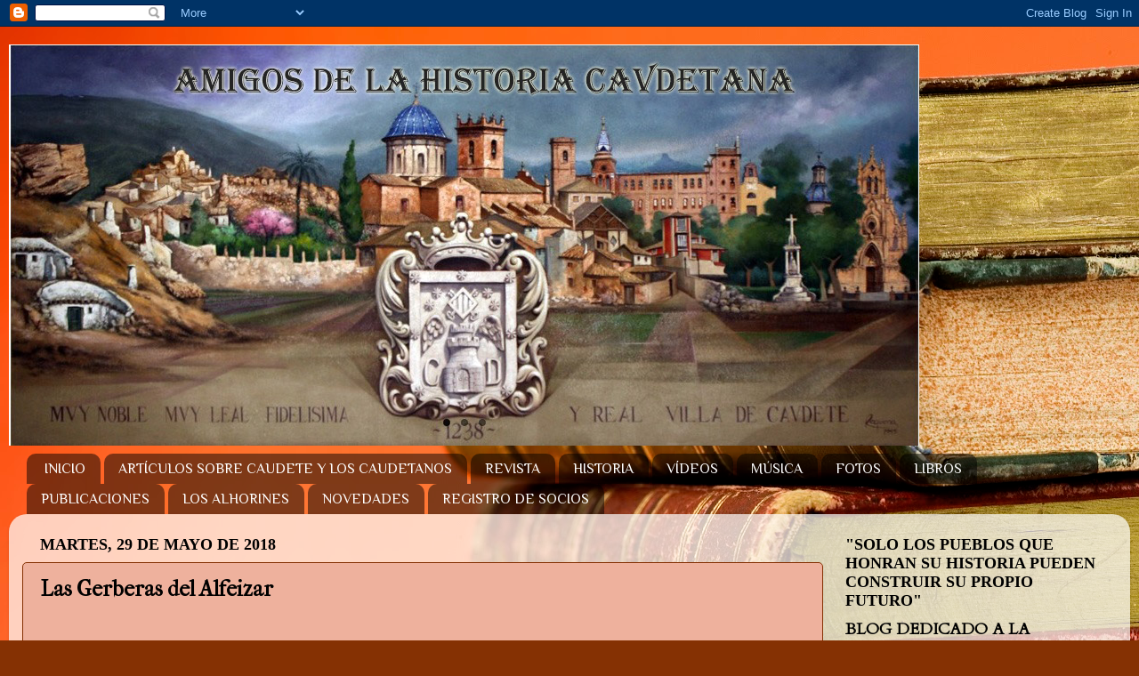

--- FILE ---
content_type: text/html; charset=UTF-8
request_url: https://amigosdelahistoriacaudetana.blogspot.com/2018/05/las-gerberas-del-alfeizar.html
body_size: 18239
content:
<!DOCTYPE html>
<html class='v2' dir='ltr' lang='es'>
<head>
<link href='https://www.blogger.com/static/v1/widgets/4128112664-css_bundle_v2.css' rel='stylesheet' type='text/css'/>
<meta content='width=1100' name='viewport'/>
<meta content='text/html; charset=UTF-8' http-equiv='Content-Type'/>
<meta content='blogger' name='generator'/>
<link href='https://amigosdelahistoriacaudetana.blogspot.com/favicon.ico' rel='icon' type='image/x-icon'/>
<link href='http://amigosdelahistoriacaudetana.blogspot.com/2018/05/las-gerberas-del-alfeizar.html' rel='canonical'/>
<link rel="alternate" type="application/atom+xml" title="AMIGOS DE LA HISTORIA CAUDETANA - Atom" href="https://amigosdelahistoriacaudetana.blogspot.com/feeds/posts/default" />
<link rel="alternate" type="application/rss+xml" title="AMIGOS DE LA HISTORIA CAUDETANA - RSS" href="https://amigosdelahistoriacaudetana.blogspot.com/feeds/posts/default?alt=rss" />
<link rel="service.post" type="application/atom+xml" title="AMIGOS DE LA HISTORIA CAUDETANA - Atom" href="https://www.blogger.com/feeds/1426522157372516791/posts/default" />

<link rel="alternate" type="application/atom+xml" title="AMIGOS DE LA HISTORIA CAUDETANA - Atom" href="https://amigosdelahistoriacaudetana.blogspot.com/feeds/6980034557973418565/comments/default" />
<!--Can't find substitution for tag [blog.ieCssRetrofitLinks]-->
<link href='https://blogger.googleusercontent.com/img/b/R29vZ2xl/AVvXsEh-1Vh72DAG34eYumBkn_FP379id-UzW4BX1Ksz21HLVTrk5AeXI7oDfc7sD0uc1TBmMUe0PHdt7yF1AQqL9MIfOQ79r2WvkwolrWarypbA_tf3_WCwiRrvz1y6zg2-5eQqQWr9sjP2Hqex/s400/89fcd6bf%2524f953%252442e9%25248b81%252481f0d51edc17_3120_4160_1527321927852_resized_20180529_090540559.jpg' rel='image_src'/>
<meta content='http://amigosdelahistoriacaudetana.blogspot.com/2018/05/las-gerberas-del-alfeizar.html' property='og:url'/>
<meta content='Las Gerberas del Alfeizar' property='og:title'/>
<meta content='    ESTAMPA CAUDETANO CONVENTUAL.  LAS GERBERITAS DEL ALFEIZAR.         Mírala, asomada al claustro del vetusto CONVENTO DE SAN JOSÉ. Dirías...' property='og:description'/>
<meta content='https://blogger.googleusercontent.com/img/b/R29vZ2xl/AVvXsEh-1Vh72DAG34eYumBkn_FP379id-UzW4BX1Ksz21HLVTrk5AeXI7oDfc7sD0uc1TBmMUe0PHdt7yF1AQqL9MIfOQ79r2WvkwolrWarypbA_tf3_WCwiRrvz1y6zg2-5eQqQWr9sjP2Hqex/w1200-h630-p-k-no-nu/89fcd6bf%2524f953%252442e9%25248b81%252481f0d51edc17_3120_4160_1527321927852_resized_20180529_090540559.jpg' property='og:image'/>
<title>AMIGOS DE LA HISTORIA CAUDETANA: Las Gerberas del Alfeizar</title>
<style type='text/css'>@font-face{font-family:'Cardo';font-style:normal;font-weight:400;font-display:swap;src:url(//fonts.gstatic.com/s/cardo/v21/wlp_gwjKBV1pqhvP3IE7225PUCk.woff2)format('woff2');unicode-range:U+0304-0305,U+0308,U+0331,U+10330-1034A;}@font-face{font-family:'Cardo';font-style:normal;font-weight:400;font-display:swap;src:url(//fonts.gstatic.com/s/cardo/v21/wlp_gwjKBV1pqhv03IE7225PUCk.woff2)format('woff2');unicode-range:U+1F00-1FFF;}@font-face{font-family:'Cardo';font-style:normal;font-weight:400;font-display:swap;src:url(//fonts.gstatic.com/s/cardo/v21/wlp_gwjKBV1pqhv73IE7225PUCk.woff2)format('woff2');unicode-range:U+0370-0377,U+037A-037F,U+0384-038A,U+038C,U+038E-03A1,U+03A3-03FF;}@font-face{font-family:'Cardo';font-style:normal;font-weight:400;font-display:swap;src:url(//fonts.gstatic.com/s/cardo/v21/wlp_gwjKBV1pqhv63IE7225PUCk.woff2)format('woff2');unicode-range:U+0307-0308,U+0590-05FF,U+200C-2010,U+20AA,U+25CC,U+FB1D-FB4F;}@font-face{font-family:'Cardo';font-style:normal;font-weight:400;font-display:swap;src:url(//fonts.gstatic.com/s/cardo/v21/wlp_gwjKBV1pqhu63IE7225PUCk.woff2)format('woff2');unicode-range:U+10300-1032F;}@font-face{font-family:'Cardo';font-style:normal;font-weight:400;font-display:swap;src:url(//fonts.gstatic.com/s/cardo/v21/wlp_gwjKBV1pqhvM3IE7225PUCk.woff2)format('woff2');unicode-range:U+16A0-16F8;}@font-face{font-family:'Cardo';font-style:normal;font-weight:400;font-display:swap;src:url(//fonts.gstatic.com/s/cardo/v21/wlp_gwjKBV1pqhv23IE7225PUCk.woff2)format('woff2');unicode-range:U+0100-02BA,U+02BD-02C5,U+02C7-02CC,U+02CE-02D7,U+02DD-02FF,U+0304,U+0308,U+0329,U+1D00-1DBF,U+1E00-1E9F,U+1EF2-1EFF,U+2020,U+20A0-20AB,U+20AD-20C0,U+2113,U+2C60-2C7F,U+A720-A7FF;}@font-face{font-family:'Cardo';font-style:normal;font-weight:400;font-display:swap;src:url(//fonts.gstatic.com/s/cardo/v21/wlp_gwjKBV1pqhv43IE7225P.woff2)format('woff2');unicode-range:U+0000-00FF,U+0131,U+0152-0153,U+02BB-02BC,U+02C6,U+02DA,U+02DC,U+0304,U+0308,U+0329,U+2000-206F,U+20AC,U+2122,U+2191,U+2193,U+2212,U+2215,U+FEFF,U+FFFD;}@font-face{font-family:'IM Fell French Canon';font-style:normal;font-weight:400;font-display:swap;src:url(//fonts.gstatic.com/s/imfellfrenchcanon/v21/-F6ufiNtDWYfYc-tDiyiw08rrghJszkK6foSNNxKzZPy.woff2)format('woff2');unicode-range:U+0000-00FF,U+0131,U+0152-0153,U+02BB-02BC,U+02C6,U+02DA,U+02DC,U+0304,U+0308,U+0329,U+2000-206F,U+20AC,U+2122,U+2191,U+2193,U+2212,U+2215,U+FEFF,U+FFFD;}@font-face{font-family:'Philosopher';font-style:normal;font-weight:400;font-display:swap;src:url(//fonts.gstatic.com/s/philosopher/v21/vEFV2_5QCwIS4_Dhez5jcWBjT0020NqfZ7c.woff2)format('woff2');unicode-range:U+0460-052F,U+1C80-1C8A,U+20B4,U+2DE0-2DFF,U+A640-A69F,U+FE2E-FE2F;}@font-face{font-family:'Philosopher';font-style:normal;font-weight:400;font-display:swap;src:url(//fonts.gstatic.com/s/philosopher/v21/vEFV2_5QCwIS4_Dhez5jcWBqT0020NqfZ7c.woff2)format('woff2');unicode-range:U+0301,U+0400-045F,U+0490-0491,U+04B0-04B1,U+2116;}@font-face{font-family:'Philosopher';font-style:normal;font-weight:400;font-display:swap;src:url(//fonts.gstatic.com/s/philosopher/v21/vEFV2_5QCwIS4_Dhez5jcWBhT0020NqfZ7c.woff2)format('woff2');unicode-range:U+0102-0103,U+0110-0111,U+0128-0129,U+0168-0169,U+01A0-01A1,U+01AF-01B0,U+0300-0301,U+0303-0304,U+0308-0309,U+0323,U+0329,U+1EA0-1EF9,U+20AB;}@font-face{font-family:'Philosopher';font-style:normal;font-weight:400;font-display:swap;src:url(//fonts.gstatic.com/s/philosopher/v21/vEFV2_5QCwIS4_Dhez5jcWBgT0020NqfZ7c.woff2)format('woff2');unicode-range:U+0100-02BA,U+02BD-02C5,U+02C7-02CC,U+02CE-02D7,U+02DD-02FF,U+0304,U+0308,U+0329,U+1D00-1DBF,U+1E00-1E9F,U+1EF2-1EFF,U+2020,U+20A0-20AB,U+20AD-20C0,U+2113,U+2C60-2C7F,U+A720-A7FF;}@font-face{font-family:'Philosopher';font-style:normal;font-weight:400;font-display:swap;src:url(//fonts.gstatic.com/s/philosopher/v21/vEFV2_5QCwIS4_Dhez5jcWBuT0020Nqf.woff2)format('woff2');unicode-range:U+0000-00FF,U+0131,U+0152-0153,U+02BB-02BC,U+02C6,U+02DA,U+02DC,U+0304,U+0308,U+0329,U+2000-206F,U+20AC,U+2122,U+2191,U+2193,U+2212,U+2215,U+FEFF,U+FFFD;}@font-face{font-family:'Vollkorn';font-style:normal;font-weight:700;font-display:swap;src:url(//fonts.gstatic.com/s/vollkorn/v30/0ybgGDoxxrvAnPhYGzMlQLzuMasz6Df213aeE2mcM7Xq3oA9NjE.woff2)format('woff2');unicode-range:U+0460-052F,U+1C80-1C8A,U+20B4,U+2DE0-2DFF,U+A640-A69F,U+FE2E-FE2F;}@font-face{font-family:'Vollkorn';font-style:normal;font-weight:700;font-display:swap;src:url(//fonts.gstatic.com/s/vollkorn/v30/0ybgGDoxxrvAnPhYGzMlQLzuMasz6Df213aeGmmcM7Xq3oA9NjE.woff2)format('woff2');unicode-range:U+0301,U+0400-045F,U+0490-0491,U+04B0-04B1,U+2116;}@font-face{font-family:'Vollkorn';font-style:normal;font-weight:700;font-display:swap;src:url(//fonts.gstatic.com/s/vollkorn/v30/0ybgGDoxxrvAnPhYGzMlQLzuMasz6Df213aeHWmcM7Xq3oA9NjE.woff2)format('woff2');unicode-range:U+0370-0377,U+037A-037F,U+0384-038A,U+038C,U+038E-03A1,U+03A3-03FF;}@font-face{font-family:'Vollkorn';font-style:normal;font-weight:700;font-display:swap;src:url(//fonts.gstatic.com/s/vollkorn/v30/0ybgGDoxxrvAnPhYGzMlQLzuMasz6Df213aeEWmcM7Xq3oA9NjE.woff2)format('woff2');unicode-range:U+0102-0103,U+0110-0111,U+0128-0129,U+0168-0169,U+01A0-01A1,U+01AF-01B0,U+0300-0301,U+0303-0304,U+0308-0309,U+0323,U+0329,U+1EA0-1EF9,U+20AB;}@font-face{font-family:'Vollkorn';font-style:normal;font-weight:700;font-display:swap;src:url(//fonts.gstatic.com/s/vollkorn/v30/0ybgGDoxxrvAnPhYGzMlQLzuMasz6Df213aeEGmcM7Xq3oA9NjE.woff2)format('woff2');unicode-range:U+0100-02BA,U+02BD-02C5,U+02C7-02CC,U+02CE-02D7,U+02DD-02FF,U+0304,U+0308,U+0329,U+1D00-1DBF,U+1E00-1E9F,U+1EF2-1EFF,U+2020,U+20A0-20AB,U+20AD-20C0,U+2113,U+2C60-2C7F,U+A720-A7FF;}@font-face{font-family:'Vollkorn';font-style:normal;font-weight:700;font-display:swap;src:url(//fonts.gstatic.com/s/vollkorn/v30/0ybgGDoxxrvAnPhYGzMlQLzuMasz6Df213aeHmmcM7Xq3oA9.woff2)format('woff2');unicode-range:U+0000-00FF,U+0131,U+0152-0153,U+02BB-02BC,U+02C6,U+02DA,U+02DC,U+0304,U+0308,U+0329,U+2000-206F,U+20AC,U+2122,U+2191,U+2193,U+2212,U+2215,U+FEFF,U+FFFD;}</style>
<style id='page-skin-1' type='text/css'><!--
/*-----------------------------------------------
Blogger Template Style
Name:     Picture Window
Designer: Blogger
URL:      www.blogger.com
----------------------------------------------- */
/* Content
----------------------------------------------- */
body {
font: normal normal 20px Cardo;
color: #000000;
background: #853103 url(//themes.googleusercontent.com/image?id=1jFLY6BvhmAGtydKbS1Jtn9qzsFAAd4S4NDBt733E07vC3uMIPeNKYIwU3SBb8iKR_IrF) no-repeat fixed top center /* Credit: duncan1890 (http://www.istockphoto.com/googleimages.php?id=1059963&platform=blogger) */;
}
html body .region-inner {
min-width: 0;
max-width: 100%;
width: auto;
}
.content-outer {
font-size: 90%;
}
a:link {
text-decoration:none;
color: #000000;
}
a:visited {
text-decoration:none;
color: #000000;
}
a:hover {
text-decoration:underline;
color: #000000;
}
.content-outer {
background: transparent none repeat scroll top left;
-moz-border-radius: 0;
-webkit-border-radius: 0;
-goog-ms-border-radius: 0;
border-radius: 0;
-moz-box-shadow: 0 0 0 rgba(0, 0, 0, .15);
-webkit-box-shadow: 0 0 0 rgba(0, 0, 0, .15);
-goog-ms-box-shadow: 0 0 0 rgba(0, 0, 0, .15);
box-shadow: 0 0 0 rgba(0, 0, 0, .15);
margin: 20px auto;
}
.content-inner {
padding: 0;
}
/* Header
----------------------------------------------- */
.header-outer {
background: rgba(65, 65, 65, 0) none repeat-x scroll top left;
_background-image: none;
color: #a55e37;
-moz-border-radius: 0;
-webkit-border-radius: 0;
-goog-ms-border-radius: 0;
border-radius: 0;
}
.Header img, .Header #header-inner {
-moz-border-radius: 0;
-webkit-border-radius: 0;
-goog-ms-border-radius: 0;
border-radius: 0;
}
.header-inner .Header .titlewrapper,
.header-inner .Header .descriptionwrapper {
padding-left: 0;
padding-right: 0;
}
.Header h1 {
font: normal bold 42px Vollkorn;
text-shadow: 1px 1px 3px rgba(0, 0, 0, 0.3);
}
.Header h1 a {
color: #a55e37;
}
.Header .description {
font-size: 130%;
}
/* Tabs
----------------------------------------------- */
.tabs-inner {
margin: .5em 20px 0;
padding: 0;
}
.tabs-inner .section {
margin: 0;
}
.tabs-inner .widget ul {
padding: 0;
background: rgba(0, 0, 0, 0) none repeat scroll bottom;
-moz-border-radius: 0;
-webkit-border-radius: 0;
-goog-ms-border-radius: 0;
border-radius: 0;
}
.tabs-inner .widget li {
border: none;
}
.tabs-inner .widget li a {
display: inline-block;
padding: .5em 1em;
margin-right: .25em;
color: #ffffff;
font: normal normal 16px Philosopher;
-moz-border-radius: 10px 10px 0 0;
-webkit-border-top-left-radius: 10px;
-webkit-border-top-right-radius: 10px;
-goog-ms-border-radius: 10px 10px 0 0;
border-radius: 10px 10px 0 0;
background: transparent url(https://resources.blogblog.com/blogblog/data/1kt/transparent/black50.png) repeat scroll top left;
border-right: 1px solid rgba(0, 0, 0, 0);
}
.tabs-inner .widget li:first-child a {
padding-left: 1.25em;
-moz-border-radius-topleft: 10px;
-moz-border-radius-bottomleft: 0;
-webkit-border-top-left-radius: 10px;
-webkit-border-bottom-left-radius: 0;
-goog-ms-border-top-left-radius: 10px;
-goog-ms-border-bottom-left-radius: 0;
border-top-left-radius: 10px;
border-bottom-left-radius: 0;
}
.tabs-inner .widget li.selected a,
.tabs-inner .widget li a:hover {
position: relative;
z-index: 1;
background: rgba(0, 0, 0, 0) url(https://resources.blogblog.com/blogblog/data/1kt/transparent/white80.png) repeat scroll bottom;
color: #421801;
-moz-box-shadow: 0 0 3px rgba(0, 0, 0, .15);
-webkit-box-shadow: 0 0 3px rgba(0, 0, 0, .15);
-goog-ms-box-shadow: 0 0 3px rgba(0, 0, 0, .15);
box-shadow: 0 0 3px rgba(0, 0, 0, .15);
}
/* Headings
----------------------------------------------- */
h2 {
font: normal bold 100% 'Times New Roman', Times, FreeSerif, serif;
text-transform: uppercase;
color: #000000;
margin: .5em 0;
}
/* Main
----------------------------------------------- */
.main-outer {
background: transparent url(https://resources.blogblog.com/blogblog/data/1kt/transparent/white80.png) repeat scroll top left;
-moz-border-radius: 20px 20px 0 0;
-webkit-border-top-left-radius: 20px;
-webkit-border-top-right-radius: 20px;
-webkit-border-bottom-left-radius: 0;
-webkit-border-bottom-right-radius: 0;
-goog-ms-border-radius: 20px 20px 0 0;
border-radius: 20px 20px 0 0;
-moz-box-shadow: 0 1px 3px rgba(0, 0, 0, .15);
-webkit-box-shadow: 0 1px 3px rgba(0, 0, 0, .15);
-goog-ms-box-shadow: 0 1px 3px rgba(0, 0, 0, .15);
box-shadow: 0 1px 3px rgba(0, 0, 0, .15);
}
.main-inner {
padding: 15px 20px 20px;
}
.main-inner .column-center-inner {
padding: 0 0;
}
.main-inner .column-left-inner {
padding-left: 0;
}
.main-inner .column-right-inner {
padding-right: 0;
}
/* Posts
----------------------------------------------- */
h3.post-title {
margin: 0;
font: normal bold 24px IM Fell French Canon;
}
.comments h4 {
margin: 1em 0 0;
font: normal bold 24px IM Fell French Canon;
}
.date-header span {
color: #000000;
}
.post-outer {
background-color: #eeb19d;
border: solid 1px #853103;
-moz-border-radius: 5px;
-webkit-border-radius: 5px;
border-radius: 5px;
-goog-ms-border-radius: 5px;
padding: 15px 20px;
margin: 0 -20px 20px;
}
.post-body {
line-height: 1.4;
font-size: 110%;
position: relative;
}
.post-header {
margin: 0 0 1.5em;
color: #000000;
line-height: 1.6;
}
.post-footer {
margin: .5em 0 0;
color: #000000;
line-height: 1.6;
}
#blog-pager {
font-size: 140%
}
#comments .comment-author {
padding-top: 1.5em;
border-top: dashed 1px #ccc;
border-top: dashed 1px rgba(128, 128, 128, .5);
background-position: 0 1.5em;
}
#comments .comment-author:first-child {
padding-top: 0;
border-top: none;
}
.avatar-image-container {
margin: .2em 0 0;
}
/* Comments
----------------------------------------------- */
.comments .comments-content .icon.blog-author {
background-repeat: no-repeat;
background-image: url([data-uri]);
}
.comments .comments-content .loadmore a {
border-top: 1px solid #000000;
border-bottom: 1px solid #000000;
}
.comments .continue {
border-top: 2px solid #000000;
}
/* Widgets
----------------------------------------------- */
.widget ul, .widget #ArchiveList ul.flat {
padding: 0;
list-style: none;
}
.widget ul li, .widget #ArchiveList ul.flat li {
border-top: dashed 1px #ccc;
border-top: dashed 1px rgba(128, 128, 128, .5);
}
.widget ul li:first-child, .widget #ArchiveList ul.flat li:first-child {
border-top: none;
}
.widget .post-body ul {
list-style: disc;
}
.widget .post-body ul li {
border: none;
}
/* Footer
----------------------------------------------- */
.footer-outer {
color:#cecece;
background: transparent url(https://resources.blogblog.com/blogblog/data/1kt/transparent/black50.png) repeat scroll top left;
-moz-border-radius: 0 0 20px 20px;
-webkit-border-top-left-radius: 0;
-webkit-border-top-right-radius: 0;
-webkit-border-bottom-left-radius: 20px;
-webkit-border-bottom-right-radius: 20px;
-goog-ms-border-radius: 0 0 20px 20px;
border-radius: 0 0 20px 20px;
-moz-box-shadow: 0 1px 3px rgba(0, 0, 0, .15);
-webkit-box-shadow: 0 1px 3px rgba(0, 0, 0, .15);
-goog-ms-box-shadow: 0 1px 3px rgba(0, 0, 0, .15);
box-shadow: 0 1px 3px rgba(0, 0, 0, .15);
}
.footer-inner {
padding: 10px 20px 20px;
}
.footer-outer a {
color: #eeac7c;
}
.footer-outer a:visited {
color: #eeac7c;
}
.footer-outer a:hover {
color: #000000;
}
.footer-outer .widget h2 {
color: #cecece;
}
/* Mobile
----------------------------------------------- */
html body.mobile {
height: auto;
}
html body.mobile {
min-height: 480px;
background-size: 100% auto;
}
.mobile .body-fauxcolumn-outer {
background: transparent none repeat scroll top left;
}
html .mobile .mobile-date-outer, html .mobile .blog-pager {
border-bottom: none;
background: transparent url(https://resources.blogblog.com/blogblog/data/1kt/transparent/white80.png) repeat scroll top left;
margin-bottom: 10px;
}
.mobile .date-outer {
background: transparent url(https://resources.blogblog.com/blogblog/data/1kt/transparent/white80.png) repeat scroll top left;
}
.mobile .header-outer, .mobile .main-outer,
.mobile .post-outer, .mobile .footer-outer {
-moz-border-radius: 0;
-webkit-border-radius: 0;
-goog-ms-border-radius: 0;
border-radius: 0;
}
.mobile .content-outer,
.mobile .main-outer,
.mobile .post-outer {
background: inherit;
border: none;
}
.mobile .content-outer {
font-size: 100%;
}
.mobile-link-button {
background-color: #000000;
}
.mobile-link-button a:link, .mobile-link-button a:visited {
color: #eeb19d;
}
.mobile-index-contents {
color: #000000;
}
.mobile .tabs-inner .PageList .widget-content {
background: rgba(0, 0, 0, 0) url(https://resources.blogblog.com/blogblog/data/1kt/transparent/white80.png) repeat scroll bottom;
color: #421801;
}
.mobile .tabs-inner .PageList .widget-content .pagelist-arrow {
border-left: 1px solid rgba(0, 0, 0, 0);
}

--></style>
<style id='template-skin-1' type='text/css'><!--
body {
min-width: 1260px;
}
.content-outer, .content-fauxcolumn-outer, .region-inner {
min-width: 1260px;
max-width: 1260px;
_width: 1260px;
}
.main-inner .columns {
padding-left: 0;
padding-right: 330px;
}
.main-inner .fauxcolumn-center-outer {
left: 0;
right: 330px;
/* IE6 does not respect left and right together */
_width: expression(this.parentNode.offsetWidth -
parseInt("0") -
parseInt("330px") + 'px');
}
.main-inner .fauxcolumn-left-outer {
width: 0;
}
.main-inner .fauxcolumn-right-outer {
width: 330px;
}
.main-inner .column-left-outer {
width: 0;
right: 100%;
margin-left: -0;
}
.main-inner .column-right-outer {
width: 330px;
margin-right: -330px;
}
#layout {
min-width: 0;
}
#layout .content-outer {
min-width: 0;
width: 800px;
}
#layout .region-inner {
min-width: 0;
width: auto;
}
body#layout div.add_widget {
padding: 8px;
}
body#layout div.add_widget a {
margin-left: 32px;
}
--></style>
<style>
    body {background-image:url(\/\/themes.googleusercontent.com\/image?id=1jFLY6BvhmAGtydKbS1Jtn9qzsFAAd4S4NDBt733E07vC3uMIPeNKYIwU3SBb8iKR_IrF);}
    
@media (max-width: 200px) { body {background-image:url(\/\/themes.googleusercontent.com\/image?id=1jFLY6BvhmAGtydKbS1Jtn9qzsFAAd4S4NDBt733E07vC3uMIPeNKYIwU3SBb8iKR_IrF&options=w200);}}
@media (max-width: 400px) and (min-width: 201px) { body {background-image:url(\/\/themes.googleusercontent.com\/image?id=1jFLY6BvhmAGtydKbS1Jtn9qzsFAAd4S4NDBt733E07vC3uMIPeNKYIwU3SBb8iKR_IrF&options=w400);}}
@media (max-width: 800px) and (min-width: 401px) { body {background-image:url(\/\/themes.googleusercontent.com\/image?id=1jFLY6BvhmAGtydKbS1Jtn9qzsFAAd4S4NDBt733E07vC3uMIPeNKYIwU3SBb8iKR_IrF&options=w800);}}
@media (max-width: 1200px) and (min-width: 801px) { body {background-image:url(\/\/themes.googleusercontent.com\/image?id=1jFLY6BvhmAGtydKbS1Jtn9qzsFAAd4S4NDBt733E07vC3uMIPeNKYIwU3SBb8iKR_IrF&options=w1200);}}
/* Last tag covers anything over one higher than the previous max-size cap. */
@media (min-width: 1201px) { body {background-image:url(\/\/themes.googleusercontent.com\/image?id=1jFLY6BvhmAGtydKbS1Jtn9qzsFAAd4S4NDBt733E07vC3uMIPeNKYIwU3SBb8iKR_IrF&options=w1600);}}
  </style>
<link href='https://www.blogger.com/dyn-css/authorization.css?targetBlogID=1426522157372516791&amp;zx=65138f0c-25ce-47ed-bc20-13ee5067e75a' media='none' onload='if(media!=&#39;all&#39;)media=&#39;all&#39;' rel='stylesheet'/><noscript><link href='https://www.blogger.com/dyn-css/authorization.css?targetBlogID=1426522157372516791&amp;zx=65138f0c-25ce-47ed-bc20-13ee5067e75a' rel='stylesheet'/></noscript>
<meta name='google-adsense-platform-account' content='ca-host-pub-1556223355139109'/>
<meta name='google-adsense-platform-domain' content='blogspot.com'/>

<script async src="https://pagead2.googlesyndication.com/pagead/js/adsbygoogle.js?client=ca-pub-9016100809067176&host=ca-host-pub-1556223355139109" crossorigin="anonymous"></script>

<!-- data-ad-client=ca-pub-9016100809067176 -->

<link rel="stylesheet" href="https://fonts.googleapis.com/css2?display=swap&family=Arimo"></head>
<body class='loading variant-open'>
<div class='navbar section' id='navbar' name='Barra de navegación'><div class='widget Navbar' data-version='1' id='Navbar1'><script type="text/javascript">
    function setAttributeOnload(object, attribute, val) {
      if(window.addEventListener) {
        window.addEventListener('load',
          function(){ object[attribute] = val; }, false);
      } else {
        window.attachEvent('onload', function(){ object[attribute] = val; });
      }
    }
  </script>
<div id="navbar-iframe-container"></div>
<script type="text/javascript" src="https://apis.google.com/js/platform.js"></script>
<script type="text/javascript">
      gapi.load("gapi.iframes:gapi.iframes.style.bubble", function() {
        if (gapi.iframes && gapi.iframes.getContext) {
          gapi.iframes.getContext().openChild({
              url: 'https://www.blogger.com/navbar/1426522157372516791?po\x3d6980034557973418565\x26origin\x3dhttps://amigosdelahistoriacaudetana.blogspot.com',
              where: document.getElementById("navbar-iframe-container"),
              id: "navbar-iframe"
          });
        }
      });
    </script><script type="text/javascript">
(function() {
var script = document.createElement('script');
script.type = 'text/javascript';
script.src = '//pagead2.googlesyndication.com/pagead/js/google_top_exp.js';
var head = document.getElementsByTagName('head')[0];
if (head) {
head.appendChild(script);
}})();
</script>
</div></div>
<div class='body-fauxcolumns'>
<div class='fauxcolumn-outer body-fauxcolumn-outer'>
<div class='cap-top'>
<div class='cap-left'></div>
<div class='cap-right'></div>
</div>
<div class='fauxborder-left'>
<div class='fauxborder-right'></div>
<div class='fauxcolumn-inner'>
</div>
</div>
<div class='cap-bottom'>
<div class='cap-left'></div>
<div class='cap-right'></div>
</div>
</div>
</div>
<div class='content'>
<div class='content-fauxcolumns'>
<div class='fauxcolumn-outer content-fauxcolumn-outer'>
<div class='cap-top'>
<div class='cap-left'></div>
<div class='cap-right'></div>
</div>
<div class='fauxborder-left'>
<div class='fauxborder-right'></div>
<div class='fauxcolumn-inner'>
</div>
</div>
<div class='cap-bottom'>
<div class='cap-left'></div>
<div class='cap-right'></div>
</div>
</div>
</div>
<div class='content-outer'>
<div class='content-cap-top cap-top'>
<div class='cap-left'></div>
<div class='cap-right'></div>
</div>
<div class='fauxborder-left content-fauxborder-left'>
<div class='fauxborder-right content-fauxborder-right'></div>
<div class='content-inner'>
<header>
<div class='header-outer'>
<div class='header-cap-top cap-top'>
<div class='cap-left'></div>
<div class='cap-right'></div>
</div>
<div class='fauxborder-left header-fauxborder-left'>
<div class='fauxborder-right header-fauxborder-right'></div>
<div class='region-inner header-inner'>
<div class='header section' id='header' name='Cabecera'><div class='widget Header' data-version='1' id='Header1'>
<div id='header-inner'>
<a href='https://amigosdelahistoriacaudetana.blogspot.com/' style='display: block'>
<img alt='AMIGOS DE LA HISTORIA CAUDETANA' height='451px; ' id='Header1_headerimg' src='https://blogger.googleusercontent.com/img/b/R29vZ2xl/AVvXsEjmGFIOhIIYQqPJHQzjIO6jvZcFduI311sdcBR_zkTxmog8eHZp7OsKsQqNKFYVUM_BrNfg7TYgjvfPq9dqZbrtC9bPZyFfm1tVzwjd0ldo5aCsXDGLi8OHwW9ksw_x1IJPKgbzKmdf6dzM/s1023/Portada1_con_titulo.jpg' style='display: block' width='1023px; '/>
</a>
</div>
</div></div>
</div>
</div>
<div class='header-cap-bottom cap-bottom'>
<div class='cap-left'></div>
<div class='cap-right'></div>
</div>
</div>
</header>
<div class='tabs-outer'>
<div class='tabs-cap-top cap-top'>
<div class='cap-left'></div>
<div class='cap-right'></div>
</div>
<div class='fauxborder-left tabs-fauxborder-left'>
<div class='fauxborder-right tabs-fauxborder-right'></div>
<div class='region-inner tabs-inner'>
<div class='tabs section' id='crosscol' name='Multicolumnas'><div class='widget PageList' data-version='1' id='PageList1'>
<div class='widget-content'>
<ul>
<li>
<a href='https://amigosdelahistoriacaudetana.blogspot.com'>INICIO</a>
</li>
<li>
<a href='https://amigosdelahistoriacaudetana.blogspot.com/p/blog-page_58.html'>ARTÍCULOS  SOBRE  CAUDETE  Y  LOS  CAUDETANOS   </a>
</li>
<li>
<a href='https://amigosdelahistoriacaudetana.blogspot.com/p/revista_9.html'>REVISTA</a>
</li>
<li>
<a href='https://amigosdelahistoriacaudetana.blogspot.com/p/historia.html'>HISTORIA</a>
</li>
<li>
<a href='http://amigosdelahistoriacaudetana.blogspot.com/p/videos.html'>VÍDEOS</a>
</li>
<li>
<a href='https://amigosdelahistoriacaudetana.blogspot.com/p/musica-2.html'>MÚSICA</a>
</li>
<li>
<a href='http://amigosdelahistoriacaudetana.blogspot.com/p/fotos.html'>FOTOS</a>
</li>
<li>
<a href='https://amigosdelahistoriacaudetana.blogspot.com/p/libros.html'>LIBROS</a>
</li>
<li>
<a href='https://amigosdelahistoriacaudetana.blogspot.com/p/blog-page.html'>PUBLICACIONES </a>
</li>
<li>
<a href='http://amigosdelahistoriacaudetana.blogspot.com/p/blog-page_9.html'>LOS ALHORINES</a>
</li>
<li>
<a href='https://amigosdelahistoriacaudetana.blogspot.com/p/novedades.html'>NOVEDADES</a>
</li>
<li>
<a href='https://amigosdelahistoriacaudetana.blogspot.com/p/socios.html'>REGISTRO DE SOCIOS</a>
</li>
</ul>
<div class='clear'></div>
</div>
</div></div>
<div class='tabs no-items section' id='crosscol-overflow' name='Cross-Column 2'></div>
</div>
</div>
<div class='tabs-cap-bottom cap-bottom'>
<div class='cap-left'></div>
<div class='cap-right'></div>
</div>
</div>
<div class='main-outer'>
<div class='main-cap-top cap-top'>
<div class='cap-left'></div>
<div class='cap-right'></div>
</div>
<div class='fauxborder-left main-fauxborder-left'>
<div class='fauxborder-right main-fauxborder-right'></div>
<div class='region-inner main-inner'>
<div class='columns fauxcolumns'>
<div class='fauxcolumn-outer fauxcolumn-center-outer'>
<div class='cap-top'>
<div class='cap-left'></div>
<div class='cap-right'></div>
</div>
<div class='fauxborder-left'>
<div class='fauxborder-right'></div>
<div class='fauxcolumn-inner'>
</div>
</div>
<div class='cap-bottom'>
<div class='cap-left'></div>
<div class='cap-right'></div>
</div>
</div>
<div class='fauxcolumn-outer fauxcolumn-left-outer'>
<div class='cap-top'>
<div class='cap-left'></div>
<div class='cap-right'></div>
</div>
<div class='fauxborder-left'>
<div class='fauxborder-right'></div>
<div class='fauxcolumn-inner'>
</div>
</div>
<div class='cap-bottom'>
<div class='cap-left'></div>
<div class='cap-right'></div>
</div>
</div>
<div class='fauxcolumn-outer fauxcolumn-right-outer'>
<div class='cap-top'>
<div class='cap-left'></div>
<div class='cap-right'></div>
</div>
<div class='fauxborder-left'>
<div class='fauxborder-right'></div>
<div class='fauxcolumn-inner'>
</div>
</div>
<div class='cap-bottom'>
<div class='cap-left'></div>
<div class='cap-right'></div>
</div>
</div>
<!-- corrects IE6 width calculation -->
<div class='columns-inner'>
<div class='column-center-outer'>
<div class='column-center-inner'>
<div class='main section' id='main' name='Principal'><div class='widget Blog' data-version='1' id='Blog1'>
<div class='blog-posts hfeed'>

          <div class="date-outer">
        
<h2 class='date-header'><span>martes, 29 de mayo de 2018</span></h2>

          <div class="date-posts">
        
<div class='post-outer'>
<div class='post hentry uncustomized-post-template' itemprop='blogPost' itemscope='itemscope' itemtype='http://schema.org/BlogPosting'>
<meta content='https://blogger.googleusercontent.com/img/b/R29vZ2xl/AVvXsEh-1Vh72DAG34eYumBkn_FP379id-UzW4BX1Ksz21HLVTrk5AeXI7oDfc7sD0uc1TBmMUe0PHdt7yF1AQqL9MIfOQ79r2WvkwolrWarypbA_tf3_WCwiRrvz1y6zg2-5eQqQWr9sjP2Hqex/s400/89fcd6bf%2524f953%252442e9%25248b81%252481f0d51edc17_3120_4160_1527321927852_resized_20180529_090540559.jpg' itemprop='image_url'/>
<meta content='1426522157372516791' itemprop='blogId'/>
<meta content='6980034557973418565' itemprop='postId'/>
<a name='6980034557973418565'></a>
<h3 class='post-title entry-title' itemprop='name'>
Las Gerberas del Alfeizar
</h3>
<div class='post-header'>
<div class='post-header-line-1'></div>
</div>
<div class='post-body entry-content' id='post-body-6980034557973418565' itemprop='description articleBody'>
<!--[if gte mso 9]><xml>
 <o:DocumentProperties>
  <o:Version>14.00</o:Version>
 </o:DocumentProperties>
 <o:OfficeDocumentSettings>
  <o:AllowPNG/>
 </o:OfficeDocumentSettings>
</xml><![endif]--><!--[if gte mso 9]><xml>
 <w:WordDocument>
  <w:View>Normal</w:View>
  <w:Zoom>0</w:Zoom>
  <w:TrackMoves/>
  <w:TrackFormatting/>
  <w:HyphenationZone>21</w:HyphenationZone>
  <w:PunctuationKerning/>
  <w:ValidateAgainstSchemas/>
  <w:SaveIfXMLInvalid>false</w:SaveIfXMLInvalid>
  <w:IgnoreMixedContent>false</w:IgnoreMixedContent>
  <w:AlwaysShowPlaceholderText>false</w:AlwaysShowPlaceholderText>
  <w:DoNotPromoteQF/>
  <w:LidThemeOther>ES</w:LidThemeOther>
  <w:LidThemeAsian>X-NONE</w:LidThemeAsian>
  <w:LidThemeComplexScript>X-NONE</w:LidThemeComplexScript>
  <w:Compatibility>
   <w:BreakWrappedTables/>
   <w:SnapToGridInCell/>
   <w:WrapTextWithPunct/>
   <w:UseAsianBreakRules/>
   <w:DontGrowAutofit/>
   <w:SplitPgBreakAndParaMark/>
   <w:EnableOpenTypeKerning/>
   <w:DontFlipMirrorIndents/>
   <w:OverrideTableStyleHps/>
  </w:Compatibility>
  <m:mathPr>
   <m:mathFont m:val="Cambria Math"/>
   <m:brkBin m:val="before"/>
   <m:brkBinSub m:val="&#45;-"/>
   <m:smallFrac m:val="off"/>
   <m:dispDef/>
   <m:lMargin m:val="0"/>
   <m:rMargin m:val="0"/>
   <m:defJc m:val="centerGroup"/>
   <m:wrapIndent m:val="1440"/>
   <m:intLim m:val="subSup"/>
   <m:naryLim m:val="undOvr"/>
  </m:mathPr></w:WordDocument>
</xml><![endif]--><!--[if gte mso 9]><xml>
 <w:LatentStyles DefLockedState="false" DefUnhideWhenUsed="true"
  DefSemiHidden="true" DefQFormat="false" DefPriority="99"
  LatentStyleCount="267">
  <w:LsdException Locked="false" Priority="0" SemiHidden="false"
   UnhideWhenUsed="false" QFormat="true" Name="Normal"/>
  <w:LsdException Locked="false" Priority="9" SemiHidden="false"
   UnhideWhenUsed="false" QFormat="true" Name="heading 1"/>
  <w:LsdException Locked="false" Priority="9" QFormat="true" Name="heading 2"/>
  <w:LsdException Locked="false" Priority="9" QFormat="true" Name="heading 3"/>
  <w:LsdException Locked="false" Priority="9" QFormat="true" Name="heading 4"/>
  <w:LsdException Locked="false" Priority="9" QFormat="true" Name="heading 5"/>
  <w:LsdException Locked="false" Priority="9" QFormat="true" Name="heading 6"/>
  <w:LsdException Locked="false" Priority="9" QFormat="true" Name="heading 7"/>
  <w:LsdException Locked="false" Priority="9" QFormat="true" Name="heading 8"/>
  <w:LsdException Locked="false" Priority="9" QFormat="true" Name="heading 9"/>
  <w:LsdException Locked="false" Priority="39" Name="toc 1"/>
  <w:LsdException Locked="false" Priority="39" Name="toc 2"/>
  <w:LsdException Locked="false" Priority="39" Name="toc 3"/>
  <w:LsdException Locked="false" Priority="39" Name="toc 4"/>
  <w:LsdException Locked="false" Priority="39" Name="toc 5"/>
  <w:LsdException Locked="false" Priority="39" Name="toc 6"/>
  <w:LsdException Locked="false" Priority="39" Name="toc 7"/>
  <w:LsdException Locked="false" Priority="39" Name="toc 8"/>
  <w:LsdException Locked="false" Priority="39" Name="toc 9"/>
  <w:LsdException Locked="false" Priority="35" QFormat="true" Name="caption"/>
  <w:LsdException Locked="false" Priority="10" SemiHidden="false"
   UnhideWhenUsed="false" QFormat="true" Name="Title"/>
  <w:LsdException Locked="false" Priority="1" Name="Default Paragraph Font"/>
  <w:LsdException Locked="false" Priority="11" SemiHidden="false"
   UnhideWhenUsed="false" QFormat="true" Name="Subtitle"/>
  <w:LsdException Locked="false" Priority="22" SemiHidden="false"
   UnhideWhenUsed="false" QFormat="true" Name="Strong"/>
  <w:LsdException Locked="false" Priority="20" SemiHidden="false"
   UnhideWhenUsed="false" QFormat="true" Name="Emphasis"/>
  <w:LsdException Locked="false" Priority="59" SemiHidden="false"
   UnhideWhenUsed="false" Name="Table Grid"/>
  <w:LsdException Locked="false" UnhideWhenUsed="false" Name="Placeholder Text"/>
  <w:LsdException Locked="false" Priority="1" SemiHidden="false"
   UnhideWhenUsed="false" QFormat="true" Name="No Spacing"/>
  <w:LsdException Locked="false" Priority="60" SemiHidden="false"
   UnhideWhenUsed="false" Name="Light Shading"/>
  <w:LsdException Locked="false" Priority="61" SemiHidden="false"
   UnhideWhenUsed="false" Name="Light List"/>
  <w:LsdException Locked="false" Priority="62" SemiHidden="false"
   UnhideWhenUsed="false" Name="Light Grid"/>
  <w:LsdException Locked="false" Priority="63" SemiHidden="false"
   UnhideWhenUsed="false" Name="Medium Shading 1"/>
  <w:LsdException Locked="false" Priority="64" SemiHidden="false"
   UnhideWhenUsed="false" Name="Medium Shading 2"/>
  <w:LsdException Locked="false" Priority="65" SemiHidden="false"
   UnhideWhenUsed="false" Name="Medium List 1"/>
  <w:LsdException Locked="false" Priority="66" SemiHidden="false"
   UnhideWhenUsed="false" Name="Medium List 2"/>
  <w:LsdException Locked="false" Priority="67" SemiHidden="false"
   UnhideWhenUsed="false" Name="Medium Grid 1"/>
  <w:LsdException Locked="false" Priority="68" SemiHidden="false"
   UnhideWhenUsed="false" Name="Medium Grid 2"/>
  <w:LsdException Locked="false" Priority="69" SemiHidden="false"
   UnhideWhenUsed="false" Name="Medium Grid 3"/>
  <w:LsdException Locked="false" Priority="70" SemiHidden="false"
   UnhideWhenUsed="false" Name="Dark List"/>
  <w:LsdException Locked="false" Priority="71" SemiHidden="false"
   UnhideWhenUsed="false" Name="Colorful Shading"/>
  <w:LsdException Locked="false" Priority="72" SemiHidden="false"
   UnhideWhenUsed="false" Name="Colorful List"/>
  <w:LsdException Locked="false" Priority="73" SemiHidden="false"
   UnhideWhenUsed="false" Name="Colorful Grid"/>
  <w:LsdException Locked="false" Priority="60" SemiHidden="false"
   UnhideWhenUsed="false" Name="Light Shading Accent 1"/>
  <w:LsdException Locked="false" Priority="61" SemiHidden="false"
   UnhideWhenUsed="false" Name="Light List Accent 1"/>
  <w:LsdException Locked="false" Priority="62" SemiHidden="false"
   UnhideWhenUsed="false" Name="Light Grid Accent 1"/>
  <w:LsdException Locked="false" Priority="63" SemiHidden="false"
   UnhideWhenUsed="false" Name="Medium Shading 1 Accent 1"/>
  <w:LsdException Locked="false" Priority="64" SemiHidden="false"
   UnhideWhenUsed="false" Name="Medium Shading 2 Accent 1"/>
  <w:LsdException Locked="false" Priority="65" SemiHidden="false"
   UnhideWhenUsed="false" Name="Medium List 1 Accent 1"/>
  <w:LsdException Locked="false" UnhideWhenUsed="false" Name="Revision"/>
  <w:LsdException Locked="false" Priority="34" SemiHidden="false"
   UnhideWhenUsed="false" QFormat="true" Name="List Paragraph"/>
  <w:LsdException Locked="false" Priority="29" SemiHidden="false"
   UnhideWhenUsed="false" QFormat="true" Name="Quote"/>
  <w:LsdException Locked="false" Priority="30" SemiHidden="false"
   UnhideWhenUsed="false" QFormat="true" Name="Intense Quote"/>
  <w:LsdException Locked="false" Priority="66" SemiHidden="false"
   UnhideWhenUsed="false" Name="Medium List 2 Accent 1"/>
  <w:LsdException Locked="false" Priority="67" SemiHidden="false"
   UnhideWhenUsed="false" Name="Medium Grid 1 Accent 1"/>
  <w:LsdException Locked="false" Priority="68" SemiHidden="false"
   UnhideWhenUsed="false" Name="Medium Grid 2 Accent 1"/>
  <w:LsdException Locked="false" Priority="69" SemiHidden="false"
   UnhideWhenUsed="false" Name="Medium Grid 3 Accent 1"/>
  <w:LsdException Locked="false" Priority="70" SemiHidden="false"
   UnhideWhenUsed="false" Name="Dark List Accent 1"/>
  <w:LsdException Locked="false" Priority="71" SemiHidden="false"
   UnhideWhenUsed="false" Name="Colorful Shading Accent 1"/>
  <w:LsdException Locked="false" Priority="72" SemiHidden="false"
   UnhideWhenUsed="false" Name="Colorful List Accent 1"/>
  <w:LsdException Locked="false" Priority="73" SemiHidden="false"
   UnhideWhenUsed="false" Name="Colorful Grid Accent 1"/>
  <w:LsdException Locked="false" Priority="60" SemiHidden="false"
   UnhideWhenUsed="false" Name="Light Shading Accent 2"/>
  <w:LsdException Locked="false" Priority="61" SemiHidden="false"
   UnhideWhenUsed="false" Name="Light List Accent 2"/>
  <w:LsdException Locked="false" Priority="62" SemiHidden="false"
   UnhideWhenUsed="false" Name="Light Grid Accent 2"/>
  <w:LsdException Locked="false" Priority="63" SemiHidden="false"
   UnhideWhenUsed="false" Name="Medium Shading 1 Accent 2"/>
  <w:LsdException Locked="false" Priority="64" SemiHidden="false"
   UnhideWhenUsed="false" Name="Medium Shading 2 Accent 2"/>
  <w:LsdException Locked="false" Priority="65" SemiHidden="false"
   UnhideWhenUsed="false" Name="Medium List 1 Accent 2"/>
  <w:LsdException Locked="false" Priority="66" SemiHidden="false"
   UnhideWhenUsed="false" Name="Medium List 2 Accent 2"/>
  <w:LsdException Locked="false" Priority="67" SemiHidden="false"
   UnhideWhenUsed="false" Name="Medium Grid 1 Accent 2"/>
  <w:LsdException Locked="false" Priority="68" SemiHidden="false"
   UnhideWhenUsed="false" Name="Medium Grid 2 Accent 2"/>
  <w:LsdException Locked="false" Priority="69" SemiHidden="false"
   UnhideWhenUsed="false" Name="Medium Grid 3 Accent 2"/>
  <w:LsdException Locked="false" Priority="70" SemiHidden="false"
   UnhideWhenUsed="false" Name="Dark List Accent 2"/>
  <w:LsdException Locked="false" Priority="71" SemiHidden="false"
   UnhideWhenUsed="false" Name="Colorful Shading Accent 2"/>
  <w:LsdException Locked="false" Priority="72" SemiHidden="false"
   UnhideWhenUsed="false" Name="Colorful List Accent 2"/>
  <w:LsdException Locked="false" Priority="73" SemiHidden="false"
   UnhideWhenUsed="false" Name="Colorful Grid Accent 2"/>
  <w:LsdException Locked="false" Priority="60" SemiHidden="false"
   UnhideWhenUsed="false" Name="Light Shading Accent 3"/>
  <w:LsdException Locked="false" Priority="61" SemiHidden="false"
   UnhideWhenUsed="false" Name="Light List Accent 3"/>
  <w:LsdException Locked="false" Priority="62" SemiHidden="false"
   UnhideWhenUsed="false" Name="Light Grid Accent 3"/>
  <w:LsdException Locked="false" Priority="63" SemiHidden="false"
   UnhideWhenUsed="false" Name="Medium Shading 1 Accent 3"/>
  <w:LsdException Locked="false" Priority="64" SemiHidden="false"
   UnhideWhenUsed="false" Name="Medium Shading 2 Accent 3"/>
  <w:LsdException Locked="false" Priority="65" SemiHidden="false"
   UnhideWhenUsed="false" Name="Medium List 1 Accent 3"/>
  <w:LsdException Locked="false" Priority="66" SemiHidden="false"
   UnhideWhenUsed="false" Name="Medium List 2 Accent 3"/>
  <w:LsdException Locked="false" Priority="67" SemiHidden="false"
   UnhideWhenUsed="false" Name="Medium Grid 1 Accent 3"/>
  <w:LsdException Locked="false" Priority="68" SemiHidden="false"
   UnhideWhenUsed="false" Name="Medium Grid 2 Accent 3"/>
  <w:LsdException Locked="false" Priority="69" SemiHidden="false"
   UnhideWhenUsed="false" Name="Medium Grid 3 Accent 3"/>
  <w:LsdException Locked="false" Priority="70" SemiHidden="false"
   UnhideWhenUsed="false" Name="Dark List Accent 3"/>
  <w:LsdException Locked="false" Priority="71" SemiHidden="false"
   UnhideWhenUsed="false" Name="Colorful Shading Accent 3"/>
  <w:LsdException Locked="false" Priority="72" SemiHidden="false"
   UnhideWhenUsed="false" Name="Colorful List Accent 3"/>
  <w:LsdException Locked="false" Priority="73" SemiHidden="false"
   UnhideWhenUsed="false" Name="Colorful Grid Accent 3"/>
  <w:LsdException Locked="false" Priority="60" SemiHidden="false"
   UnhideWhenUsed="false" Name="Light Shading Accent 4"/>
  <w:LsdException Locked="false" Priority="61" SemiHidden="false"
   UnhideWhenUsed="false" Name="Light List Accent 4"/>
  <w:LsdException Locked="false" Priority="62" SemiHidden="false"
   UnhideWhenUsed="false" Name="Light Grid Accent 4"/>
  <w:LsdException Locked="false" Priority="63" SemiHidden="false"
   UnhideWhenUsed="false" Name="Medium Shading 1 Accent 4"/>
  <w:LsdException Locked="false" Priority="64" SemiHidden="false"
   UnhideWhenUsed="false" Name="Medium Shading 2 Accent 4"/>
  <w:LsdException Locked="false" Priority="65" SemiHidden="false"
   UnhideWhenUsed="false" Name="Medium List 1 Accent 4"/>
  <w:LsdException Locked="false" Priority="66" SemiHidden="false"
   UnhideWhenUsed="false" Name="Medium List 2 Accent 4"/>
  <w:LsdException Locked="false" Priority="67" SemiHidden="false"
   UnhideWhenUsed="false" Name="Medium Grid 1 Accent 4"/>
  <w:LsdException Locked="false" Priority="68" SemiHidden="false"
   UnhideWhenUsed="false" Name="Medium Grid 2 Accent 4"/>
  <w:LsdException Locked="false" Priority="69" SemiHidden="false"
   UnhideWhenUsed="false" Name="Medium Grid 3 Accent 4"/>
  <w:LsdException Locked="false" Priority="70" SemiHidden="false"
   UnhideWhenUsed="false" Name="Dark List Accent 4"/>
  <w:LsdException Locked="false" Priority="71" SemiHidden="false"
   UnhideWhenUsed="false" Name="Colorful Shading Accent 4"/>
  <w:LsdException Locked="false" Priority="72" SemiHidden="false"
   UnhideWhenUsed="false" Name="Colorful List Accent 4"/>
  <w:LsdException Locked="false" Priority="73" SemiHidden="false"
   UnhideWhenUsed="false" Name="Colorful Grid Accent 4"/>
  <w:LsdException Locked="false" Priority="60" SemiHidden="false"
   UnhideWhenUsed="false" Name="Light Shading Accent 5"/>
  <w:LsdException Locked="false" Priority="61" SemiHidden="false"
   UnhideWhenUsed="false" Name="Light List Accent 5"/>
  <w:LsdException Locked="false" Priority="62" SemiHidden="false"
   UnhideWhenUsed="false" Name="Light Grid Accent 5"/>
  <w:LsdException Locked="false" Priority="63" SemiHidden="false"
   UnhideWhenUsed="false" Name="Medium Shading 1 Accent 5"/>
  <w:LsdException Locked="false" Priority="64" SemiHidden="false"
   UnhideWhenUsed="false" Name="Medium Shading 2 Accent 5"/>
  <w:LsdException Locked="false" Priority="65" SemiHidden="false"
   UnhideWhenUsed="false" Name="Medium List 1 Accent 5"/>
  <w:LsdException Locked="false" Priority="66" SemiHidden="false"
   UnhideWhenUsed="false" Name="Medium List 2 Accent 5"/>
  <w:LsdException Locked="false" Priority="67" SemiHidden="false"
   UnhideWhenUsed="false" Name="Medium Grid 1 Accent 5"/>
  <w:LsdException Locked="false" Priority="68" SemiHidden="false"
   UnhideWhenUsed="false" Name="Medium Grid 2 Accent 5"/>
  <w:LsdException Locked="false" Priority="69" SemiHidden="false"
   UnhideWhenUsed="false" Name="Medium Grid 3 Accent 5"/>
  <w:LsdException Locked="false" Priority="70" SemiHidden="false"
   UnhideWhenUsed="false" Name="Dark List Accent 5"/>
  <w:LsdException Locked="false" Priority="71" SemiHidden="false"
   UnhideWhenUsed="false" Name="Colorful Shading Accent 5"/>
  <w:LsdException Locked="false" Priority="72" SemiHidden="false"
   UnhideWhenUsed="false" Name="Colorful List Accent 5"/>
  <w:LsdException Locked="false" Priority="73" SemiHidden="false"
   UnhideWhenUsed="false" Name="Colorful Grid Accent 5"/>
  <w:LsdException Locked="false" Priority="60" SemiHidden="false"
   UnhideWhenUsed="false" Name="Light Shading Accent 6"/>
  <w:LsdException Locked="false" Priority="61" SemiHidden="false"
   UnhideWhenUsed="false" Name="Light List Accent 6"/>
  <w:LsdException Locked="false" Priority="62" SemiHidden="false"
   UnhideWhenUsed="false" Name="Light Grid Accent 6"/>
  <w:LsdException Locked="false" Priority="63" SemiHidden="false"
   UnhideWhenUsed="false" Name="Medium Shading 1 Accent 6"/>
  <w:LsdException Locked="false" Priority="64" SemiHidden="false"
   UnhideWhenUsed="false" Name="Medium Shading 2 Accent 6"/>
  <w:LsdException Locked="false" Priority="65" SemiHidden="false"
   UnhideWhenUsed="false" Name="Medium List 1 Accent 6"/>
  <w:LsdException Locked="false" Priority="66" SemiHidden="false"
   UnhideWhenUsed="false" Name="Medium List 2 Accent 6"/>
  <w:LsdException Locked="false" Priority="67" SemiHidden="false"
   UnhideWhenUsed="false" Name="Medium Grid 1 Accent 6"/>
  <w:LsdException Locked="false" Priority="68" SemiHidden="false"
   UnhideWhenUsed="false" Name="Medium Grid 2 Accent 6"/>
  <w:LsdException Locked="false" Priority="69" SemiHidden="false"
   UnhideWhenUsed="false" Name="Medium Grid 3 Accent 6"/>
  <w:LsdException Locked="false" Priority="70" SemiHidden="false"
   UnhideWhenUsed="false" Name="Dark List Accent 6"/>
  <w:LsdException Locked="false" Priority="71" SemiHidden="false"
   UnhideWhenUsed="false" Name="Colorful Shading Accent 6"/>
  <w:LsdException Locked="false" Priority="72" SemiHidden="false"
   UnhideWhenUsed="false" Name="Colorful List Accent 6"/>
  <w:LsdException Locked="false" Priority="73" SemiHidden="false"
   UnhideWhenUsed="false" Name="Colorful Grid Accent 6"/>
  <w:LsdException Locked="false" Priority="19" SemiHidden="false"
   UnhideWhenUsed="false" QFormat="true" Name="Subtle Emphasis"/>
  <w:LsdException Locked="false" Priority="21" SemiHidden="false"
   UnhideWhenUsed="false" QFormat="true" Name="Intense Emphasis"/>
  <w:LsdException Locked="false" Priority="31" SemiHidden="false"
   UnhideWhenUsed="false" QFormat="true" Name="Subtle Reference"/>
  <w:LsdException Locked="false" Priority="32" SemiHidden="false"
   UnhideWhenUsed="false" QFormat="true" Name="Intense Reference"/>
  <w:LsdException Locked="false" Priority="33" SemiHidden="false"
   UnhideWhenUsed="false" QFormat="true" Name="Book Title"/>
  <w:LsdException Locked="false" Priority="37" Name="Bibliography"/>
  <w:LsdException Locked="false" Priority="39" QFormat="true" Name="TOC Heading"/>
 </w:LatentStyles>
</xml><![endif]--><!--[if gte mso 10]>
<style>
 /* Style Definitions */
 table.MsoNormalTable
 {mso-style-name:"Tabla normal";
 mso-tstyle-rowband-size:0;
 mso-tstyle-colband-size:0;
 mso-style-noshow:yes;
 mso-style-priority:99;
 mso-style-parent:"";
 mso-padding-alt:0cm 5.4pt 0cm 5.4pt;
 mso-para-margin-top:0cm;
 mso-para-margin-right:0cm;
 mso-para-margin-bottom:10.0pt;
 mso-para-margin-left:0cm;
 line-height:115%;
 mso-pagination:widow-orphan;
 font-size:11.0pt;
 font-family:"Calibri","sans-serif";
 mso-ascii-font-family:Calibri;
 mso-ascii-theme-font:minor-latin;
 mso-hansi-font-family:Calibri;
 mso-hansi-theme-font:minor-latin;
 mso-bidi-font-family:"Times New Roman";
 mso-bidi-theme-font:minor-bidi;
 mso-fareast-language:EN-US;}
</style>
<![endif]-->

<br />
<div class="MsoNormal">
ESTAMPA CAUDETANO CONVENTUAL.<br />
LAS GERBERITAS DEL ALFEIZAR.</div>
<div class="separator" style="clear: both; text-align: center;">
<a href="https://blogger.googleusercontent.com/img/b/R29vZ2xl/AVvXsEh-1Vh72DAG34eYumBkn_FP379id-UzW4BX1Ksz21HLVTrk5AeXI7oDfc7sD0uc1TBmMUe0PHdt7yF1AQqL9MIfOQ79r2WvkwolrWarypbA_tf3_WCwiRrvz1y6zg2-5eQqQWr9sjP2Hqex/s1600/89fcd6bf%2524f953%252442e9%25248b81%252481f0d51edc17_3120_4160_1527321927852_resized_20180529_090540559.jpg" imageanchor="1" style="margin-left: 1em; margin-right: 1em;"><img border="0" data-original-height="555" data-original-width="416" height="400" src="https://blogger.googleusercontent.com/img/b/R29vZ2xl/AVvXsEh-1Vh72DAG34eYumBkn_FP379id-UzW4BX1Ksz21HLVTrk5AeXI7oDfc7sD0uc1TBmMUe0PHdt7yF1AQqL9MIfOQ79r2WvkwolrWarypbA_tf3_WCwiRrvz1y6zg2-5eQqQWr9sjP2Hqex/s400/89fcd6bf%2524f953%252442e9%25248b81%252481f0d51edc17_3120_4160_1527321927852_resized_20180529_090540559.jpg" width="298" /></a></div>
<br />
<div class="separator" style="clear: both; text-align: center;">
<a href="https://blogger.googleusercontent.com/img/b/R29vZ2xl/AVvXsEgfbEEXUfwqF1p2dH6bz5inl5BYGoYsTfAjQgHg_lSXM7CsVTOtbFnfaNtgh9eOtXFH_Wv0srlCVc3fJijfkUZ4evv9znpagDsyo4IHO0lt0zdWagyraMzhK90iCwLLofMtqKMDvTF65VBb/s1600/89fcd6bf%2524f953%252442e9%25248b81%252481f0d51edc17_3120_4160_1527321967132_resized_20180529_090541192.jpg" imageanchor="1" style="margin-left: 1em; margin-right: 1em;"><img border="0" data-original-height="555" data-original-width="416" height="400" src="https://blogger.googleusercontent.com/img/b/R29vZ2xl/AVvXsEgfbEEXUfwqF1p2dH6bz5inl5BYGoYsTfAjQgHg_lSXM7CsVTOtbFnfaNtgh9eOtXFH_Wv0srlCVc3fJijfkUZ4evv9znpagDsyo4IHO0lt0zdWagyraMzhK90iCwLLofMtqKMDvTF65VBb/s400/89fcd6bf%2524f953%252442e9%25248b81%252481f0d51edc17_3120_4160_1527321967132_resized_20180529_090541192.jpg" width="298" /></a></div>
<div class="MsoNormal">
<br />
Mírala, asomada al claustro del vetusto CONVENTO DE SAN JOSÉ. Diríase que,
cual&nbsp; directora de orquesta se encuentra llamando al conjunto de colegas a
poner manos a la obra, a sacar de las fundas invernales donde han permanecido
todos estos meses los instrumentos para ejecutar la maravillosa sinfonía de la
primavera dando de sí todo lo mejor que poseen, sus flores.<br />
Lejos quedan las angosturas de aquel idílico bosquecillo madrileño donde hacían
las delicias de las gentes que subían y bajaban calle arriba, calle abajo, los
vecinos del barrio de&nbsp; Ciudad Jardín. Ahora disponen de amplitud impensada
en este claustro barroco del S. XVII donde, sin molestarse unas a otras podrán
ofrecer lo mejor de sí mismas aunque rompan la monotonía arquitectónica de un
monumento único en el pueblo de Caudete.<br />
Mediado el otoño ya no tuvo fuerzas la gerbera y no levantó ninguna otra flor.
Aunque son de hojas perennes, éstas tomaron un color de bronce oscuro hasta
desaparecer, hechas pavesas, sopladas por el viento que bajaba al claustro
desde lo alto de las techumbres. La jardinera en la que fuera felizota, yacía
desértica. No daba la más mínima señal de vida. Era un puro terral inerme donde
el mirlo rastreaba con su pico de oro y sus finas garras en busca de algún
gusano que echarse&nbsp; al coleto.<br />
Pero fue despertarse Lorenzo y empezar a lucir el tipo por lo alto del cielo
sacudiéndose rayos templados de luz y, ella, la gerbera, con una fuerza y una
vitalidad que yo ya había dado por idas para siempre, comenzó a levantar unos
pedúnculos fuertes y poderosos sosteniendo a unas corolas de oro que...No podía
ser de otra manera, para estar a tono con el lugar, debía vestirse con traje de
oro y ahí la tienes, toda ella, una joya, en conversación callada, pero
elocuente, con la vieja fuente que preside el claustro desde su mismo centro.<br />
<br />
No dirás que no te presento bien encuadrado, mi saludo de hoy, mis<br />
<br />
&nbsp; &nbsp; &nbsp; &nbsp; &nbsp; &#161;&#161;&#161;&#161;&#161;&#161;BUENOS DÍAS!!!!!!<br />
29.5.2018 Martes. P. Alfonso Herrera, O. C.</div>
<div style='clear: both;'></div>
</div>
<div class='post-footer'>
<div class='post-footer-line post-footer-line-1'>
<span class='post-author vcard'>
Posted by
<span class='fn' itemprop='author' itemscope='itemscope' itemtype='http://schema.org/Person'>
<meta content='https://www.blogger.com/profile/12058368936878599835' itemprop='url'/>
<a class='g-profile' href='https://www.blogger.com/profile/12058368936878599835' rel='author' title='author profile'>
<span itemprop='name'>HISTORIACAUDETANA</span>
</a>
</span>
</span>
<span class='post-timestamp'>
at
<meta content='http://amigosdelahistoriacaudetana.blogspot.com/2018/05/las-gerberas-del-alfeizar.html' itemprop='url'/>
<a class='timestamp-link' href='https://amigosdelahistoriacaudetana.blogspot.com/2018/05/las-gerberas-del-alfeizar.html' rel='bookmark' title='permanent link'><abbr class='published' itemprop='datePublished' title='2018-05-29T09:17:00+02:00'>martes, mayo 29, 2018</abbr></a>
</span>
<span class='post-comment-link'>
</span>
<span class='post-icons'>
<span class='item-action'>
<a href='https://www.blogger.com/email-post/1426522157372516791/6980034557973418565' title='Enviar entrada por correo electrónico'>
<img alt='' class='icon-action' height='13' src='https://resources.blogblog.com/img/icon18_email.gif' width='18'/>
</a>
</span>
</span>
<div class='post-share-buttons goog-inline-block'>
<a class='goog-inline-block share-button sb-email' href='https://www.blogger.com/share-post.g?blogID=1426522157372516791&postID=6980034557973418565&target=email' target='_blank' title='Enviar por correo electrónico'><span class='share-button-link-text'>Enviar por correo electrónico</span></a><a class='goog-inline-block share-button sb-blog' href='https://www.blogger.com/share-post.g?blogID=1426522157372516791&postID=6980034557973418565&target=blog' onclick='window.open(this.href, "_blank", "height=270,width=475"); return false;' target='_blank' title='Escribe un blog'><span class='share-button-link-text'>Escribe un blog</span></a><a class='goog-inline-block share-button sb-twitter' href='https://www.blogger.com/share-post.g?blogID=1426522157372516791&postID=6980034557973418565&target=twitter' target='_blank' title='Compartir en X'><span class='share-button-link-text'>Compartir en X</span></a><a class='goog-inline-block share-button sb-facebook' href='https://www.blogger.com/share-post.g?blogID=1426522157372516791&postID=6980034557973418565&target=facebook' onclick='window.open(this.href, "_blank", "height=430,width=640"); return false;' target='_blank' title='Compartir con Facebook'><span class='share-button-link-text'>Compartir con Facebook</span></a><a class='goog-inline-block share-button sb-pinterest' href='https://www.blogger.com/share-post.g?blogID=1426522157372516791&postID=6980034557973418565&target=pinterest' target='_blank' title='Compartir en Pinterest'><span class='share-button-link-text'>Compartir en Pinterest</span></a>
</div>
</div>
<div class='post-footer-line post-footer-line-2'>
<span class='post-labels'>
</span>
</div>
<div class='post-footer-line post-footer-line-3'>
<span class='post-location'>
</span>
</div>
</div>
</div>
<div class='comments' id='comments'>
<a name='comments'></a>
<h4>No hay comentarios:</h4>
<div id='Blog1_comments-block-wrapper'>
<dl class='avatar-comment-indent' id='comments-block'>
</dl>
</div>
<p class='comment-footer'>
<div class='comment-form'>
<a name='comment-form'></a>
<h4 id='comment-post-message'>Publicar un comentario</h4>
<p>
</p>
<a href='https://www.blogger.com/comment/frame/1426522157372516791?po=6980034557973418565&hl=es&saa=85391&origin=https://amigosdelahistoriacaudetana.blogspot.com' id='comment-editor-src'></a>
<iframe allowtransparency='true' class='blogger-iframe-colorize blogger-comment-from-post' frameborder='0' height='410px' id='comment-editor' name='comment-editor' src='' width='100%'></iframe>
<script src='https://www.blogger.com/static/v1/jsbin/1345082660-comment_from_post_iframe.js' type='text/javascript'></script>
<script type='text/javascript'>
      BLOG_CMT_createIframe('https://www.blogger.com/rpc_relay.html');
    </script>
</div>
</p>
</div>
</div>

        </div></div>
      
</div>
<div class='blog-pager' id='blog-pager'>
<span id='blog-pager-newer-link'>
<a class='blog-pager-newer-link' href='https://amigosdelahistoriacaudetana.blogspot.com/2018/05/almansa-no-corrio-las-cortinas.html' id='Blog1_blog-pager-newer-link' title='Entrada más reciente'>Entrada más reciente</a>
</span>
<span id='blog-pager-older-link'>
<a class='blog-pager-older-link' href='https://amigosdelahistoriacaudetana.blogspot.com/2018/05/14_28.html' id='Blog1_blog-pager-older-link' title='Entrada antigua'>Entrada antigua</a>
</span>
<a class='home-link' href='https://amigosdelahistoriacaudetana.blogspot.com/'>Inicio</a>
</div>
<div class='clear'></div>
<div class='post-feeds'>
<div class='feed-links'>
Suscribirse a:
<a class='feed-link' href='https://amigosdelahistoriacaudetana.blogspot.com/feeds/6980034557973418565/comments/default' target='_blank' type='application/atom+xml'>Enviar comentarios (Atom)</a>
</div>
</div>
</div></div>
</div>
</div>
<div class='column-left-outer'>
<div class='column-left-inner'>
<aside>
</aside>
</div>
</div>
<div class='column-right-outer'>
<div class='column-right-inner'>
<aside>
<div class='sidebar section' id='sidebar-right-1'><div class='widget Text' data-version='1' id='Text2'>
<h2 class='title'>"SOLO LOS PUEBLOS QUE HONRAN SU HISTORIA PUEDEN CONSTRUIR SU PROPIO FUTURO"</h2>
<div class='widget-content'>
<b>BLOG DEDICADO A LA HISTORIA, LAS GENTES, LA TIERRA, LA CULTURA Y LAS COSTUMBRES DE ESTA VIEJA VILLA.</b><br /><br />
</div>
<div class='clear'></div>
</div><div class='widget Image' data-version='1' id='Image1'>
<h2>ESCUDO DE LA REAL VILLA DE CAUDETE</h2>
<div class='widget-content'>
<img alt='ESCUDO DE LA REAL VILLA DE CAUDETE' height='535' id='Image1_img' src='https://blogger.googleusercontent.com/img/b/R29vZ2xl/AVvXsEjRqcFQBayFHXf_2myskDQ-s3YosMyLWUIRm51v1xiXzjfxlcBnsTrYg7pRyC-vHQvT3igDhwMw_TRZXYQrsRtiKgmCiLUwvsv74ma7EwSW9SWcy4K62jnIX-k89sY9C8AviaTyD5zpul3R/s1600/escudo_color.bmp' width='285'/>
<br/>
</div>
<div class='clear'></div>
</div><div class='widget Image' data-version='1' id='Image2'>
<h2>Logo Oficial</h2>
<div class='widget-content'>
<img alt='Logo Oficial' height='234' id='Image2_img' src='https://blogger.googleusercontent.com/img/b/R29vZ2xl/AVvXsEhJTflwzhnIXHpDi5SyFVHaeVe-pQB-0ljQHSyJCqmx2iQ2BWJMlxgGd1a4pAY4ciFXxlAVHDl5zIo9Ec5wV7j5xRC8xUE9hYKG2GsXBvntewqR47i7faHHBWbFCSwCtXmYkSV3166S7Jk3/s1600/logo+amigos+historia.png' width='285'/>
<br/>
</div>
<div class='clear'></div>
</div><div class='widget BlogSearch' data-version='1' id='BlogSearch1'>
<h2 class='title'>Asociación Cultural amigos de la historia caudetana</h2>
<div class='widget-content'>
<div id='BlogSearch1_form'>
<form action='https://amigosdelahistoriacaudetana.blogspot.com/search' class='gsc-search-box' target='_top'>
<table cellpadding='0' cellspacing='0' class='gsc-search-box'>
<tbody>
<tr>
<td class='gsc-input'>
<input autocomplete='off' class='gsc-input' name='q' size='10' title='search' type='text' value=''/>
</td>
<td class='gsc-search-button'>
<input class='gsc-search-button' title='search' type='submit' value='Buscar'/>
</td>
</tr>
</tbody>
</table>
</form>
</div>
</div>
<div class='clear'></div>
</div><div class='widget Text' data-version='1' id='Text4'>
<div class='widget-content'>
CONOCE Y PUBLICA TODO SOBRE LA HISTORIA Y LA CULTURA DE LA REAL VILLA DE CAUDETE<br />
</div>
<div class='clear'></div>
</div><div class='widget Stats' data-version='1' id='Stats1'>
<h2>VISITAS AL BLOG</h2>
<div class='widget-content'>
<div id='Stats1_content' style='display: none;'>
<script src='https://www.gstatic.com/charts/loader.js' type='text/javascript'></script>
<span id='Stats1_sparklinespan' style='display:inline-block; width:75px; height:30px'></span>
<span class='counter-wrapper graph-counter-wrapper' id='Stats1_totalCount'>
</span>
<div class='clear'></div>
</div>
</div>
</div><div class='widget Profile' data-version='1' id='Profile1'>
<h2>Contribuyentes</h2>
<div class='widget-content'>
<ul>
<li><a class='profile-name-link g-profile' href='https://www.blogger.com/profile/12324208880409631796' style='background-image: url(//www.blogger.com/img/logo-16.png);'>batiste.conejero@gmail.com</a></li>
<li><a class='profile-name-link g-profile' href='https://www.blogger.com/profile/12267136452122328502' style='background-image: url(//www.blogger.com/img/logo-16.png);'>pedro</a></li>
</ul>
<div class='clear'></div>
</div>
</div><div class='widget BlogArchive' data-version='1' id='BlogArchive1'>
<h2>ARCHIVO ENTRADAS</h2>
<div class='widget-content'>
<div id='ArchiveList'>
<div id='BlogArchive1_ArchiveList'>
<select id='BlogArchive1_ArchiveMenu'>
<option value=''>ARCHIVO ENTRADAS</option>
<option value='https://amigosdelahistoriacaudetana.blogspot.com/2026/01/'>enero 2026 (7)</option>
<option value='https://amigosdelahistoriacaudetana.blogspot.com/2025/12/'>diciembre 2025 (28)</option>
<option value='https://amigosdelahistoriacaudetana.blogspot.com/2025/11/'>noviembre 2025 (32)</option>
<option value='https://amigosdelahistoriacaudetana.blogspot.com/2025/10/'>octubre 2025 (24)</option>
<option value='https://amigosdelahistoriacaudetana.blogspot.com/2025/09/'>septiembre 2025 (26)</option>
<option value='https://amigosdelahistoriacaudetana.blogspot.com/2025/08/'>agosto 2025 (40)</option>
<option value='https://amigosdelahistoriacaudetana.blogspot.com/2025/07/'>julio 2025 (34)</option>
<option value='https://amigosdelahistoriacaudetana.blogspot.com/2025/06/'>junio 2025 (26)</option>
<option value='https://amigosdelahistoriacaudetana.blogspot.com/2025/05/'>mayo 2025 (33)</option>
<option value='https://amigosdelahistoriacaudetana.blogspot.com/2025/04/'>abril 2025 (33)</option>
<option value='https://amigosdelahistoriacaudetana.blogspot.com/2025/03/'>marzo 2025 (35)</option>
<option value='https://amigosdelahistoriacaudetana.blogspot.com/2025/02/'>febrero 2025 (33)</option>
<option value='https://amigosdelahistoriacaudetana.blogspot.com/2025/01/'>enero 2025 (33)</option>
<option value='https://amigosdelahistoriacaudetana.blogspot.com/2024/12/'>diciembre 2024 (30)</option>
<option value='https://amigosdelahistoriacaudetana.blogspot.com/2024/11/'>noviembre 2024 (32)</option>
<option value='https://amigosdelahistoriacaudetana.blogspot.com/2024/10/'>octubre 2024 (39)</option>
<option value='https://amigosdelahistoriacaudetana.blogspot.com/2024/09/'>septiembre 2024 (40)</option>
<option value='https://amigosdelahistoriacaudetana.blogspot.com/2024/08/'>agosto 2024 (38)</option>
<option value='https://amigosdelahistoriacaudetana.blogspot.com/2024/07/'>julio 2024 (39)</option>
<option value='https://amigosdelahistoriacaudetana.blogspot.com/2024/06/'>junio 2024 (30)</option>
<option value='https://amigosdelahistoriacaudetana.blogspot.com/2024/05/'>mayo 2024 (32)</option>
<option value='https://amigosdelahistoriacaudetana.blogspot.com/2024/04/'>abril 2024 (31)</option>
<option value='https://amigosdelahistoriacaudetana.blogspot.com/2024/03/'>marzo 2024 (43)</option>
<option value='https://amigosdelahistoriacaudetana.blogspot.com/2024/02/'>febrero 2024 (30)</option>
<option value='https://amigosdelahistoriacaudetana.blogspot.com/2024/01/'>enero 2024 (28)</option>
<option value='https://amigosdelahistoriacaudetana.blogspot.com/2023/12/'>diciembre 2023 (33)</option>
<option value='https://amigosdelahistoriacaudetana.blogspot.com/2023/11/'>noviembre 2023 (25)</option>
<option value='https://amigosdelahistoriacaudetana.blogspot.com/2023/10/'>octubre 2023 (26)</option>
<option value='https://amigosdelahistoriacaudetana.blogspot.com/2023/09/'>septiembre 2023 (17)</option>
<option value='https://amigosdelahistoriacaudetana.blogspot.com/2023/08/'>agosto 2023 (4)</option>
<option value='https://amigosdelahistoriacaudetana.blogspot.com/2023/07/'>julio 2023 (6)</option>
<option value='https://amigosdelahistoriacaudetana.blogspot.com/2023/06/'>junio 2023 (6)</option>
<option value='https://amigosdelahistoriacaudetana.blogspot.com/2023/05/'>mayo 2023 (3)</option>
<option value='https://amigosdelahistoriacaudetana.blogspot.com/2023/04/'>abril 2023 (34)</option>
<option value='https://amigosdelahistoriacaudetana.blogspot.com/2023/03/'>marzo 2023 (43)</option>
<option value='https://amigosdelahistoriacaudetana.blogspot.com/2023/02/'>febrero 2023 (39)</option>
<option value='https://amigosdelahistoriacaudetana.blogspot.com/2023/01/'>enero 2023 (15)</option>
<option value='https://amigosdelahistoriacaudetana.blogspot.com/2022/12/'>diciembre 2022 (21)</option>
<option value='https://amigosdelahistoriacaudetana.blogspot.com/2022/11/'>noviembre 2022 (27)</option>
<option value='https://amigosdelahistoriacaudetana.blogspot.com/2022/10/'>octubre 2022 (28)</option>
<option value='https://amigosdelahistoriacaudetana.blogspot.com/2022/09/'>septiembre 2022 (18)</option>
<option value='https://amigosdelahistoriacaudetana.blogspot.com/2022/08/'>agosto 2022 (47)</option>
<option value='https://amigosdelahistoriacaudetana.blogspot.com/2022/07/'>julio 2022 (25)</option>
<option value='https://amigosdelahistoriacaudetana.blogspot.com/2022/06/'>junio 2022 (24)</option>
<option value='https://amigosdelahistoriacaudetana.blogspot.com/2022/05/'>mayo 2022 (30)</option>
<option value='https://amigosdelahistoriacaudetana.blogspot.com/2022/04/'>abril 2022 (20)</option>
<option value='https://amigosdelahistoriacaudetana.blogspot.com/2022/03/'>marzo 2022 (16)</option>
<option value='https://amigosdelahistoriacaudetana.blogspot.com/2022/02/'>febrero 2022 (23)</option>
<option value='https://amigosdelahistoriacaudetana.blogspot.com/2022/01/'>enero 2022 (8)</option>
<option value='https://amigosdelahistoriacaudetana.blogspot.com/2021/12/'>diciembre 2021 (14)</option>
<option value='https://amigosdelahistoriacaudetana.blogspot.com/2021/11/'>noviembre 2021 (7)</option>
<option value='https://amigosdelahistoriacaudetana.blogspot.com/2021/10/'>octubre 2021 (26)</option>
<option value='https://amigosdelahistoriacaudetana.blogspot.com/2021/09/'>septiembre 2021 (29)</option>
<option value='https://amigosdelahistoriacaudetana.blogspot.com/2021/08/'>agosto 2021 (29)</option>
<option value='https://amigosdelahistoriacaudetana.blogspot.com/2021/07/'>julio 2021 (30)</option>
<option value='https://amigosdelahistoriacaudetana.blogspot.com/2021/06/'>junio 2021 (19)</option>
<option value='https://amigosdelahistoriacaudetana.blogspot.com/2021/05/'>mayo 2021 (26)</option>
<option value='https://amigosdelahistoriacaudetana.blogspot.com/2021/04/'>abril 2021 (29)</option>
<option value='https://amigosdelahistoriacaudetana.blogspot.com/2021/03/'>marzo 2021 (30)</option>
<option value='https://amigosdelahistoriacaudetana.blogspot.com/2021/02/'>febrero 2021 (28)</option>
<option value='https://amigosdelahistoriacaudetana.blogspot.com/2021/01/'>enero 2021 (31)</option>
<option value='https://amigosdelahistoriacaudetana.blogspot.com/2020/12/'>diciembre 2020 (31)</option>
<option value='https://amigosdelahistoriacaudetana.blogspot.com/2020/11/'>noviembre 2020 (30)</option>
<option value='https://amigosdelahistoriacaudetana.blogspot.com/2020/10/'>octubre 2020 (31)</option>
<option value='https://amigosdelahistoriacaudetana.blogspot.com/2020/09/'>septiembre 2020 (30)</option>
<option value='https://amigosdelahistoriacaudetana.blogspot.com/2020/08/'>agosto 2020 (31)</option>
<option value='https://amigosdelahistoriacaudetana.blogspot.com/2020/07/'>julio 2020 (31)</option>
<option value='https://amigosdelahistoriacaudetana.blogspot.com/2020/06/'>junio 2020 (30)</option>
<option value='https://amigosdelahistoriacaudetana.blogspot.com/2020/05/'>mayo 2020 (31)</option>
<option value='https://amigosdelahistoriacaudetana.blogspot.com/2020/04/'>abril 2020 (30)</option>
<option value='https://amigosdelahistoriacaudetana.blogspot.com/2020/03/'>marzo 2020 (31)</option>
<option value='https://amigosdelahistoriacaudetana.blogspot.com/2020/02/'>febrero 2020 (31)</option>
<option value='https://amigosdelahistoriacaudetana.blogspot.com/2020/01/'>enero 2020 (29)</option>
<option value='https://amigosdelahistoriacaudetana.blogspot.com/2019/12/'>diciembre 2019 (31)</option>
<option value='https://amigosdelahistoriacaudetana.blogspot.com/2019/11/'>noviembre 2019 (30)</option>
<option value='https://amigosdelahistoriacaudetana.blogspot.com/2019/10/'>octubre 2019 (31)</option>
<option value='https://amigosdelahistoriacaudetana.blogspot.com/2019/09/'>septiembre 2019 (30)</option>
<option value='https://amigosdelahistoriacaudetana.blogspot.com/2019/08/'>agosto 2019 (31)</option>
<option value='https://amigosdelahistoriacaudetana.blogspot.com/2019/07/'>julio 2019 (32)</option>
<option value='https://amigosdelahistoriacaudetana.blogspot.com/2019/06/'>junio 2019 (31)</option>
<option value='https://amigosdelahistoriacaudetana.blogspot.com/2019/05/'>mayo 2019 (31)</option>
<option value='https://amigosdelahistoriacaudetana.blogspot.com/2019/04/'>abril 2019 (31)</option>
<option value='https://amigosdelahistoriacaudetana.blogspot.com/2019/03/'>marzo 2019 (31)</option>
<option value='https://amigosdelahistoriacaudetana.blogspot.com/2019/02/'>febrero 2019 (28)</option>
<option value='https://amigosdelahistoriacaudetana.blogspot.com/2019/01/'>enero 2019 (31)</option>
<option value='https://amigosdelahistoriacaudetana.blogspot.com/2018/12/'>diciembre 2018 (31)</option>
<option value='https://amigosdelahistoriacaudetana.blogspot.com/2018/11/'>noviembre 2018 (30)</option>
<option value='https://amigosdelahistoriacaudetana.blogspot.com/2018/10/'>octubre 2018 (31)</option>
<option value='https://amigosdelahistoriacaudetana.blogspot.com/2018/09/'>septiembre 2018 (29)</option>
<option value='https://amigosdelahistoriacaudetana.blogspot.com/2018/08/'>agosto 2018 (31)</option>
<option value='https://amigosdelahistoriacaudetana.blogspot.com/2018/07/'>julio 2018 (31)</option>
<option value='https://amigosdelahistoriacaudetana.blogspot.com/2018/06/'>junio 2018 (30)</option>
<option value='https://amigosdelahistoriacaudetana.blogspot.com/2018/05/'>mayo 2018 (31)</option>
<option value='https://amigosdelahistoriacaudetana.blogspot.com/2018/04/'>abril 2018 (30)</option>
<option value='https://amigosdelahistoriacaudetana.blogspot.com/2018/03/'>marzo 2018 (31)</option>
<option value='https://amigosdelahistoriacaudetana.blogspot.com/2018/02/'>febrero 2018 (29)</option>
<option value='https://amigosdelahistoriacaudetana.blogspot.com/2018/01/'>enero 2018 (31)</option>
<option value='https://amigosdelahistoriacaudetana.blogspot.com/2017/12/'>diciembre 2017 (26)</option>
<option value='https://amigosdelahistoriacaudetana.blogspot.com/2017/10/'>octubre 2017 (1)</option>
<option value='https://amigosdelahistoriacaudetana.blogspot.com/2017/09/'>septiembre 2017 (1)</option>
<option value='https://amigosdelahistoriacaudetana.blogspot.com/2017/08/'>agosto 2017 (3)</option>
<option value='https://amigosdelahistoriacaudetana.blogspot.com/2017/06/'>junio 2017 (1)</option>
<option value='https://amigosdelahistoriacaudetana.blogspot.com/2017/05/'>mayo 2017 (1)</option>
<option value='https://amigosdelahistoriacaudetana.blogspot.com/2017/03/'>marzo 2017 (1)</option>
<option value='https://amigosdelahistoriacaudetana.blogspot.com/2016/06/'>junio 2016 (1)</option>
<option value='https://amigosdelahistoriacaudetana.blogspot.com/2016/05/'>mayo 2016 (1)</option>
<option value='https://amigosdelahistoriacaudetana.blogspot.com/2015/11/'>noviembre 2015 (1)</option>
<option value='https://amigosdelahistoriacaudetana.blogspot.com/2015/06/'>junio 2015 (1)</option>
<option value='https://amigosdelahistoriacaudetana.blogspot.com/2015/03/'>marzo 2015 (1)</option>
<option value='https://amigosdelahistoriacaudetana.blogspot.com/2015/02/'>febrero 2015 (1)</option>
<option value='https://amigosdelahistoriacaudetana.blogspot.com/2014/12/'>diciembre 2014 (1)</option>
<option value='https://amigosdelahistoriacaudetana.blogspot.com/2014/09/'>septiembre 2014 (1)</option>
<option value='https://amigosdelahistoriacaudetana.blogspot.com/2014/06/'>junio 2014 (1)</option>
<option value='https://amigosdelahistoriacaudetana.blogspot.com/2014/04/'>abril 2014 (1)</option>
<option value='https://amigosdelahistoriacaudetana.blogspot.com/2014/02/'>febrero 2014 (1)</option>
<option value='https://amigosdelahistoriacaudetana.blogspot.com/2014/01/'>enero 2014 (1)</option>
<option value='https://amigosdelahistoriacaudetana.blogspot.com/2013/07/'>julio 2013 (1)</option>
<option value='https://amigosdelahistoriacaudetana.blogspot.com/2013/03/'>marzo 2013 (1)</option>
<option value='https://amigosdelahistoriacaudetana.blogspot.com/2013/01/'>enero 2013 (1)</option>
<option value='https://amigosdelahistoriacaudetana.blogspot.com/2012/10/'>octubre 2012 (3)</option>
<option value='https://amigosdelahistoriacaudetana.blogspot.com/2012/09/'>septiembre 2012 (1)</option>
<option value='https://amigosdelahistoriacaudetana.blogspot.com/2012/04/'>abril 2012 (2)</option>
<option value='https://amigosdelahistoriacaudetana.blogspot.com/2012/03/'>marzo 2012 (1)</option>
</select>
</div>
</div>
<div class='clear'></div>
</div>
</div></div>
<table border='0' cellpadding='0' cellspacing='0' class='section-columns columns-2'>
<tbody>
<tr>
<td class='first columns-cell'>
<div class='sidebar section' id='sidebar-right-2-1'><div class='widget Followers' data-version='1' id='Followers1'>
<h2 class='title'>Seguidores</h2>
<div class='widget-content'>
<div id='Followers1-wrapper'>
<div style='margin-right:2px;'>
<div><script type="text/javascript" src="https://apis.google.com/js/platform.js"></script>
<div id="followers-iframe-container"></div>
<script type="text/javascript">
    window.followersIframe = null;
    function followersIframeOpen(url) {
      gapi.load("gapi.iframes", function() {
        if (gapi.iframes && gapi.iframes.getContext) {
          window.followersIframe = gapi.iframes.getContext().openChild({
            url: url,
            where: document.getElementById("followers-iframe-container"),
            messageHandlersFilter: gapi.iframes.CROSS_ORIGIN_IFRAMES_FILTER,
            messageHandlers: {
              '_ready': function(obj) {
                window.followersIframe.getIframeEl().height = obj.height;
              },
              'reset': function() {
                window.followersIframe.close();
                followersIframeOpen("https://www.blogger.com/followers/frame/1426522157372516791?colors\x3dCgt0cmFuc3BhcmVudBILdHJhbnNwYXJlbnQaByMwMDAwMDAiByMwMDAwMDAqC3RyYW5zcGFyZW50MgcjMDAwMDAwOgcjMDAwMDAwQgcjMDAwMDAwSgcjMDAwMDAwUgcjMDAwMDAwWgt0cmFuc3BhcmVudA%3D%3D\x26pageSize\x3d21\x26hl\x3des\x26origin\x3dhttps://amigosdelahistoriacaudetana.blogspot.com");
              },
              'open': function(url) {
                window.followersIframe.close();
                followersIframeOpen(url);
              }
            }
          });
        }
      });
    }
    followersIframeOpen("https://www.blogger.com/followers/frame/1426522157372516791?colors\x3dCgt0cmFuc3BhcmVudBILdHJhbnNwYXJlbnQaByMwMDAwMDAiByMwMDAwMDAqC3RyYW5zcGFyZW50MgcjMDAwMDAwOgcjMDAwMDAwQgcjMDAwMDAwSgcjMDAwMDAwUgcjMDAwMDAwWgt0cmFuc3BhcmVudA%3D%3D\x26pageSize\x3d21\x26hl\x3des\x26origin\x3dhttps://amigosdelahistoriacaudetana.blogspot.com");
  </script></div>
</div>
</div>
<div class='clear'></div>
</div>
</div></div>
</td>
<td class='columns-cell'>
<div class='sidebar no-items section' id='sidebar-right-2-2'></div>
</td>
</tr>
</tbody>
</table>
<div class='sidebar no-items section' id='sidebar-right-3'></div>
</aside>
</div>
</div>
</div>
<div style='clear: both'></div>
<!-- columns -->
</div>
<!-- main -->
</div>
</div>
<div class='main-cap-bottom cap-bottom'>
<div class='cap-left'></div>
<div class='cap-right'></div>
</div>
</div>
<footer>
<div class='footer-outer'>
<div class='footer-cap-top cap-top'>
<div class='cap-left'></div>
<div class='cap-right'></div>
</div>
<div class='fauxborder-left footer-fauxborder-left'>
<div class='fauxborder-right footer-fauxborder-right'></div>
<div class='region-inner footer-inner'>
<div class='foot section' id='footer-1'><div class='widget Text' data-version='1' id='Text3'>
<div class='widget-content'>
<h4    style="box-sizing: border-box; font-weight: 400; line-height: 40px; margin-bottom: 10px; margin-top: 10px;font-family:&quot;;font-size:24px;color:#444444;">La <span style="box-sizing: border-box; font-weight: 700;">Asociación Cultural Amigos de la Historia Caudetana</span> nace en el año 2005 y de forma legal en 2012 fruto del esfuerzo y de la ilusión de un grupo de caudetanos amigos y compañeros con el fin de defender, conservar y proteger, de las maneras legales de que se disponga, el patrimonio, el arte, la cultura y las tradiciones  caudetanas en la vieja y Real Villa de Caudete; además de  estudiar y dar a conocer divulgando la historia caudetana en dicha Villa, así como en cualquier otra área geográfica, ya sea comarcal, regional, nacional, etc&#8230;</h4><h4 color="#444444" face="&quot;" size="24px" style="box-sizing: border-box; font-weight: 400; line-height: 40px; margin-bottom: 10px; margin-top: 10px;">               Asociación  Cultural  Amigos de la   Historia  Caudetana.<br /></h4><div><br /></div><div><p style="text-align: center;">LA PERSONALIDAD DE UN PUEBLO</p> <p><strong><em>&#8220;La personalidad de un pueblo, la define la conjunción de  factores geográficos, históricos, económicos y culturales. La expresión  más sensible del particularismo de una colectividad, de su personalidad  diferenciada, es la cultura, la historia y las tradiciones propias.  Como que sus gentes son, en esencia, productores, receptores y transmisores  de esa cultura y la personalidad  con la de su entorno. El  folclore no es tan solo un sistema de signos útiles para comunicar, sino  que es también una red donde son preservadas las más entrañables formas  de vida y de pensamiento de un pueblo recogido de nuestros antepasados  en la continuidad de la tradición cultural y espiritual en que vive, siendo el vehículo de todo ello la historia.&#8221;</em></strong></p> <p> </p> <p style="text-align: right;">Asociación Cultural Amigos de la Historia Caudetana</p></div>
</div>
<div class='clear'></div>
</div></div>
<table border='0' cellpadding='0' cellspacing='0' class='section-columns columns-2'>
<tbody>
<tr>
<td class='first columns-cell'>
<div class='foot section' id='footer-2-1'><div class='widget LinkList' data-version='1' id='LinkList1'>
<h2>ENLACES DE INTERES</h2>
<div class='widget-content'>
<ul>
<li><a href='http://www.episodioscaudetanos.com/'>http://www.episodioscaudetanos.com/</a></li>
<li><a href='http://losdelpalocaudete.blogspot.com.es/'>http://losdelpalocaudete.blogspot.com.es/</a></li>
<li><a href='http://ermitasantaanacaudete.blogspot.com.es'>http://ermitasantaanacaudete.blogspot.com.es</a></li>
<li><a href='http://recordandocaudete.blogspot.com.es/'>http://recordandocaudete.blogspot.com.es/</a></li>
</ul>
<div class='clear'></div>
</div>
</div><div class='widget Text' data-version='1' id='Text1'>
<h2 class='title'>amigoshistoriacaudetana@gmail.com</h2>
<div class='widget-content'>
contacta y envia tus articulos sobre caudete.
<br/>
</div>
<div class='clear'></div>
</div></div>
</td>
<td class='columns-cell'>
<div class='foot no-items section' id='footer-2-2'></div>
</td>
</tr>
</tbody>
</table>
<!-- outside of the include in order to lock Attribution widget -->
<div class='foot section' id='footer-3' name='Pie de página'><div class='widget Attribution' data-version='1' id='Attribution1'>
<div class='widget-content' style='text-align: center;'>
AMIGOS DE LA HISTORIA CAUDETANA. Tema Picture Window. Imágenes del tema: <a href='http://www.istockphoto.com/googleimages.php?id=1059963&platform=blogger&langregion=es' target='_blank'>duncan1890</a>. Con la tecnología de <a href='https://www.blogger.com' target='_blank'>Blogger</a>.
</div>
<div class='clear'></div>
</div></div>
</div>
</div>
<div class='footer-cap-bottom cap-bottom'>
<div class='cap-left'></div>
<div class='cap-right'></div>
</div>
</div>
</footer>
<!-- content -->
</div>
</div>
<div class='content-cap-bottom cap-bottom'>
<div class='cap-left'></div>
<div class='cap-right'></div>
</div>
</div>
</div>
<script type='text/javascript'>
    window.setTimeout(function() {
        document.body.className = document.body.className.replace('loading', '');
      }, 10);
  </script>

<script type="text/javascript" src="https://www.blogger.com/static/v1/widgets/1350801215-widgets.js"></script>
<script type='text/javascript'>
window['__wavt'] = 'AOuZoY4cTRLAIMYmMeuHbP5kehtilkl9JA:1767839148863';_WidgetManager._Init('//www.blogger.com/rearrange?blogID\x3d1426522157372516791','//amigosdelahistoriacaudetana.blogspot.com/2018/05/las-gerberas-del-alfeizar.html','1426522157372516791');
_WidgetManager._SetDataContext([{'name': 'blog', 'data': {'blogId': '1426522157372516791', 'title': 'AMIGOS DE LA HISTORIA CAUDETANA', 'url': 'https://amigosdelahistoriacaudetana.blogspot.com/2018/05/las-gerberas-del-alfeizar.html', 'canonicalUrl': 'http://amigosdelahistoriacaudetana.blogspot.com/2018/05/las-gerberas-del-alfeizar.html', 'homepageUrl': 'https://amigosdelahistoriacaudetana.blogspot.com/', 'searchUrl': 'https://amigosdelahistoriacaudetana.blogspot.com/search', 'canonicalHomepageUrl': 'http://amigosdelahistoriacaudetana.blogspot.com/', 'blogspotFaviconUrl': 'https://amigosdelahistoriacaudetana.blogspot.com/favicon.ico', 'bloggerUrl': 'https://www.blogger.com', 'hasCustomDomain': false, 'httpsEnabled': true, 'enabledCommentProfileImages': true, 'gPlusViewType': 'FILTERED_POSTMOD', 'adultContent': false, 'analyticsAccountNumber': '', 'encoding': 'UTF-8', 'locale': 'es', 'localeUnderscoreDelimited': 'es', 'languageDirection': 'ltr', 'isPrivate': false, 'isMobile': false, 'isMobileRequest': false, 'mobileClass': '', 'isPrivateBlog': false, 'isDynamicViewsAvailable': true, 'feedLinks': '\x3clink rel\x3d\x22alternate\x22 type\x3d\x22application/atom+xml\x22 title\x3d\x22AMIGOS DE LA HISTORIA CAUDETANA - Atom\x22 href\x3d\x22https://amigosdelahistoriacaudetana.blogspot.com/feeds/posts/default\x22 /\x3e\n\x3clink rel\x3d\x22alternate\x22 type\x3d\x22application/rss+xml\x22 title\x3d\x22AMIGOS DE LA HISTORIA CAUDETANA - RSS\x22 href\x3d\x22https://amigosdelahistoriacaudetana.blogspot.com/feeds/posts/default?alt\x3drss\x22 /\x3e\n\x3clink rel\x3d\x22service.post\x22 type\x3d\x22application/atom+xml\x22 title\x3d\x22AMIGOS DE LA HISTORIA CAUDETANA - Atom\x22 href\x3d\x22https://www.blogger.com/feeds/1426522157372516791/posts/default\x22 /\x3e\n\n\x3clink rel\x3d\x22alternate\x22 type\x3d\x22application/atom+xml\x22 title\x3d\x22AMIGOS DE LA HISTORIA CAUDETANA - Atom\x22 href\x3d\x22https://amigosdelahistoriacaudetana.blogspot.com/feeds/6980034557973418565/comments/default\x22 /\x3e\n', 'meTag': '', 'adsenseClientId': 'ca-pub-9016100809067176', 'adsenseHostId': 'ca-host-pub-1556223355139109', 'adsenseHasAds': true, 'adsenseAutoAds': true, 'boqCommentIframeForm': true, 'loginRedirectParam': '', 'isGoogleEverywhereLinkTooltipEnabled': true, 'view': '', 'dynamicViewsCommentsSrc': '//www.blogblog.com/dynamicviews/4224c15c4e7c9321/js/comments.js', 'dynamicViewsScriptSrc': '//www.blogblog.com/dynamicviews/038a364c45b47299', 'plusOneApiSrc': 'https://apis.google.com/js/platform.js', 'disableGComments': true, 'interstitialAccepted': false, 'sharing': {'platforms': [{'name': 'Obtener enlace', 'key': 'link', 'shareMessage': 'Obtener enlace', 'target': ''}, {'name': 'Facebook', 'key': 'facebook', 'shareMessage': 'Compartir en Facebook', 'target': 'facebook'}, {'name': 'Escribe un blog', 'key': 'blogThis', 'shareMessage': 'Escribe un blog', 'target': 'blog'}, {'name': 'X', 'key': 'twitter', 'shareMessage': 'Compartir en X', 'target': 'twitter'}, {'name': 'Pinterest', 'key': 'pinterest', 'shareMessage': 'Compartir en Pinterest', 'target': 'pinterest'}, {'name': 'Correo electr\xf3nico', 'key': 'email', 'shareMessage': 'Correo electr\xf3nico', 'target': 'email'}], 'disableGooglePlus': true, 'googlePlusShareButtonWidth': 0, 'googlePlusBootstrap': '\x3cscript type\x3d\x22text/javascript\x22\x3ewindow.___gcfg \x3d {\x27lang\x27: \x27es\x27};\x3c/script\x3e'}, 'hasCustomJumpLinkMessage': true, 'jumpLinkMessage': 'Read more \xbb', 'pageType': 'item', 'postId': '6980034557973418565', 'postImageThumbnailUrl': 'https://blogger.googleusercontent.com/img/b/R29vZ2xl/AVvXsEh-1Vh72DAG34eYumBkn_FP379id-UzW4BX1Ksz21HLVTrk5AeXI7oDfc7sD0uc1TBmMUe0PHdt7yF1AQqL9MIfOQ79r2WvkwolrWarypbA_tf3_WCwiRrvz1y6zg2-5eQqQWr9sjP2Hqex/s72-c/89fcd6bf%2524f953%252442e9%25248b81%252481f0d51edc17_3120_4160_1527321927852_resized_20180529_090540559.jpg', 'postImageUrl': 'https://blogger.googleusercontent.com/img/b/R29vZ2xl/AVvXsEh-1Vh72DAG34eYumBkn_FP379id-UzW4BX1Ksz21HLVTrk5AeXI7oDfc7sD0uc1TBmMUe0PHdt7yF1AQqL9MIfOQ79r2WvkwolrWarypbA_tf3_WCwiRrvz1y6zg2-5eQqQWr9sjP2Hqex/s400/89fcd6bf%2524f953%252442e9%25248b81%252481f0d51edc17_3120_4160_1527321927852_resized_20180529_090540559.jpg', 'pageName': 'Las Gerberas del Alfeizar', 'pageTitle': 'AMIGOS DE LA HISTORIA CAUDETANA: Las Gerberas del Alfeizar'}}, {'name': 'features', 'data': {}}, {'name': 'messages', 'data': {'edit': 'Editar', 'linkCopiedToClipboard': 'El enlace se ha copiado en el Portapapeles.', 'ok': 'Aceptar', 'postLink': 'Enlace de la entrada'}}, {'name': 'template', 'data': {'name': 'Picture Window', 'localizedName': 'Picture Window', 'isResponsive': false, 'isAlternateRendering': false, 'isCustom': false, 'variant': 'open', 'variantId': 'open'}}, {'name': 'view', 'data': {'classic': {'name': 'classic', 'url': '?view\x3dclassic'}, 'flipcard': {'name': 'flipcard', 'url': '?view\x3dflipcard'}, 'magazine': {'name': 'magazine', 'url': '?view\x3dmagazine'}, 'mosaic': {'name': 'mosaic', 'url': '?view\x3dmosaic'}, 'sidebar': {'name': 'sidebar', 'url': '?view\x3dsidebar'}, 'snapshot': {'name': 'snapshot', 'url': '?view\x3dsnapshot'}, 'timeslide': {'name': 'timeslide', 'url': '?view\x3dtimeslide'}, 'isMobile': false, 'title': 'Las Gerberas del Alfeizar', 'description': '    ESTAMPA CAUDETANO CONVENTUAL.  LAS GERBERITAS DEL ALFEIZAR.         M\xedrala, asomada al claustro del vetusto CONVENTO DE SAN JOS\xc9. Dir\xedas...', 'featuredImage': 'https://blogger.googleusercontent.com/img/b/R29vZ2xl/AVvXsEh-1Vh72DAG34eYumBkn_FP379id-UzW4BX1Ksz21HLVTrk5AeXI7oDfc7sD0uc1TBmMUe0PHdt7yF1AQqL9MIfOQ79r2WvkwolrWarypbA_tf3_WCwiRrvz1y6zg2-5eQqQWr9sjP2Hqex/s400/89fcd6bf%2524f953%252442e9%25248b81%252481f0d51edc17_3120_4160_1527321927852_resized_20180529_090540559.jpg', 'url': 'https://amigosdelahistoriacaudetana.blogspot.com/2018/05/las-gerberas-del-alfeizar.html', 'type': 'item', 'isSingleItem': true, 'isMultipleItems': false, 'isError': false, 'isPage': false, 'isPost': true, 'isHomepage': false, 'isArchive': false, 'isLabelSearch': false, 'postId': 6980034557973418565}}]);
_WidgetManager._RegisterWidget('_NavbarView', new _WidgetInfo('Navbar1', 'navbar', document.getElementById('Navbar1'), {}, 'displayModeFull'));
_WidgetManager._RegisterWidget('_HeaderView', new _WidgetInfo('Header1', 'header', document.getElementById('Header1'), {}, 'displayModeFull'));
_WidgetManager._RegisterWidget('_PageListView', new _WidgetInfo('PageList1', 'crosscol', document.getElementById('PageList1'), {'title': '', 'links': [{'isCurrentPage': false, 'href': 'https://amigosdelahistoriacaudetana.blogspot.com', 'title': 'INICIO'}, {'isCurrentPage': false, 'href': 'https://amigosdelahistoriacaudetana.blogspot.com/p/blog-page_58.html', 'id': '849507649212297208', 'title': 'ART\xcdCULOS  SOBRE  CAUDETE  Y  LOS  CAUDETANOS   '}, {'isCurrentPage': false, 'href': 'https://amigosdelahistoriacaudetana.blogspot.com/p/revista_9.html', 'id': '3078310964244673780', 'title': 'REVISTA'}, {'isCurrentPage': false, 'href': 'https://amigosdelahistoriacaudetana.blogspot.com/p/historia.html', 'id': '6659420644631925769', 'title': 'HISTORIA'}, {'isCurrentPage': false, 'href': 'http://amigosdelahistoriacaudetana.blogspot.com/p/videos.html', 'title': 'V\xcdDEOS'}, {'isCurrentPage': false, 'href': 'https://amigosdelahistoriacaudetana.blogspot.com/p/musica-2.html', 'title': 'M\xdaSICA'}, {'isCurrentPage': false, 'href': 'http://amigosdelahistoriacaudetana.blogspot.com/p/fotos.html', 'title': 'FOTOS'}, {'isCurrentPage': false, 'href': 'https://amigosdelahistoriacaudetana.blogspot.com/p/libros.html', 'id': '4665769479516721939', 'title': 'LIBROS'}, {'isCurrentPage': false, 'href': 'https://amigosdelahistoriacaudetana.blogspot.com/p/blog-page.html', 'title': 'PUBLICACIONES '}, {'isCurrentPage': false, 'href': 'http://amigosdelahistoriacaudetana.blogspot.com/p/blog-page_9.html', 'title': 'LOS ALHORINES'}, {'isCurrentPage': false, 'href': 'https://amigosdelahistoriacaudetana.blogspot.com/p/novedades.html', 'id': '4950205245973343143', 'title': 'NOVEDADES'}, {'isCurrentPage': false, 'href': 'https://amigosdelahistoriacaudetana.blogspot.com/p/socios.html', 'title': 'REGISTRO DE SOCIOS'}], 'mobile': false, 'showPlaceholder': true, 'hasCurrentPage': false}, 'displayModeFull'));
_WidgetManager._RegisterWidget('_BlogView', new _WidgetInfo('Blog1', 'main', document.getElementById('Blog1'), {'cmtInteractionsEnabled': false, 'lightboxEnabled': true, 'lightboxModuleUrl': 'https://www.blogger.com/static/v1/jsbin/1633826892-lbx__es.js', 'lightboxCssUrl': 'https://www.blogger.com/static/v1/v-css/828616780-lightbox_bundle.css'}, 'displayModeFull'));
_WidgetManager._RegisterWidget('_TextView', new _WidgetInfo('Text2', 'sidebar-right-1', document.getElementById('Text2'), {}, 'displayModeFull'));
_WidgetManager._RegisterWidget('_ImageView', new _WidgetInfo('Image1', 'sidebar-right-1', document.getElementById('Image1'), {'resize': true}, 'displayModeFull'));
_WidgetManager._RegisterWidget('_ImageView', new _WidgetInfo('Image2', 'sidebar-right-1', document.getElementById('Image2'), {'resize': false}, 'displayModeFull'));
_WidgetManager._RegisterWidget('_BlogSearchView', new _WidgetInfo('BlogSearch1', 'sidebar-right-1', document.getElementById('BlogSearch1'), {}, 'displayModeFull'));
_WidgetManager._RegisterWidget('_TextView', new _WidgetInfo('Text4', 'sidebar-right-1', document.getElementById('Text4'), {}, 'displayModeFull'));
_WidgetManager._RegisterWidget('_StatsView', new _WidgetInfo('Stats1', 'sidebar-right-1', document.getElementById('Stats1'), {'title': 'VISITAS AL BLOG', 'showGraphicalCounter': true, 'showAnimatedCounter': true, 'showSparkline': true, 'statsUrl': '//amigosdelahistoriacaudetana.blogspot.com/b/stats?style\x3dBLACK_TRANSPARENT\x26timeRange\x3dALL_TIME\x26token\x3dAPq4FmBD1I8ysvEw392idY2qJjAmocoUJZdEhkkC8Nz1zupdk8VK3YmqdG0Fu0G-70LEJh_IXtv7qoIMCDTt5c2fAmrulBhILQ'}, 'displayModeFull'));
_WidgetManager._RegisterWidget('_ProfileView', new _WidgetInfo('Profile1', 'sidebar-right-1', document.getElementById('Profile1'), {}, 'displayModeFull'));
_WidgetManager._RegisterWidget('_BlogArchiveView', new _WidgetInfo('BlogArchive1', 'sidebar-right-1', document.getElementById('BlogArchive1'), {'languageDirection': 'ltr', 'loadingMessage': 'Cargando\x26hellip;'}, 'displayModeFull'));
_WidgetManager._RegisterWidget('_FollowersView', new _WidgetInfo('Followers1', 'sidebar-right-2-1', document.getElementById('Followers1'), {}, 'displayModeFull'));
_WidgetManager._RegisterWidget('_TextView', new _WidgetInfo('Text3', 'footer-1', document.getElementById('Text3'), {}, 'displayModeFull'));
_WidgetManager._RegisterWidget('_LinkListView', new _WidgetInfo('LinkList1', 'footer-2-1', document.getElementById('LinkList1'), {}, 'displayModeFull'));
_WidgetManager._RegisterWidget('_TextView', new _WidgetInfo('Text1', 'footer-2-1', document.getElementById('Text1'), {}, 'displayModeFull'));
_WidgetManager._RegisterWidget('_AttributionView', new _WidgetInfo('Attribution1', 'footer-3', document.getElementById('Attribution1'), {}, 'displayModeFull'));
</script>
</body>
</html>

--- FILE ---
content_type: text/html; charset=UTF-8
request_url: https://amigosdelahistoriacaudetana.blogspot.com/b/stats?style=BLACK_TRANSPARENT&timeRange=ALL_TIME&token=APq4FmBD1I8ysvEw392idY2qJjAmocoUJZdEhkkC8Nz1zupdk8VK3YmqdG0Fu0G-70LEJh_IXtv7qoIMCDTt5c2fAmrulBhILQ
body_size: -7
content:
{"total":971961,"sparklineOptions":{"backgroundColor":{"fillOpacity":0.1,"fill":"#000000"},"series":[{"areaOpacity":0.3,"color":"#202020"}]},"sparklineData":[[0,63],[1,47],[2,82],[3,71],[4,89],[5,100],[6,79],[7,67],[8,62],[9,75],[10,72],[11,50],[12,69],[13,67],[14,48],[15,79],[16,83],[17,58],[18,60],[19,95],[20,58],[21,69],[22,34],[23,48],[24,29],[25,64],[26,49],[27,53],[28,45],[29,1]],"nextTickMs":225000}

--- FILE ---
content_type: text/html; charset=utf-8
request_url: https://www.google.com/recaptcha/api2/aframe
body_size: 267
content:
<!DOCTYPE HTML><html><head><meta http-equiv="content-type" content="text/html; charset=UTF-8"></head><body><script nonce="-FXrSxMhKq14Pe1nl4YZ8g">/** Anti-fraud and anti-abuse applications only. See google.com/recaptcha */ try{var clients={'sodar':'https://pagead2.googlesyndication.com/pagead/sodar?'};window.addEventListener("message",function(a){try{if(a.source===window.parent){var b=JSON.parse(a.data);var c=clients[b['id']];if(c){var d=document.createElement('img');d.src=c+b['params']+'&rc='+(localStorage.getItem("rc::a")?sessionStorage.getItem("rc::b"):"");window.document.body.appendChild(d);sessionStorage.setItem("rc::e",parseInt(sessionStorage.getItem("rc::e")||0)+1);localStorage.setItem("rc::h",'1767839153098');}}}catch(b){}});window.parent.postMessage("_grecaptcha_ready", "*");}catch(b){}</script></body></html>